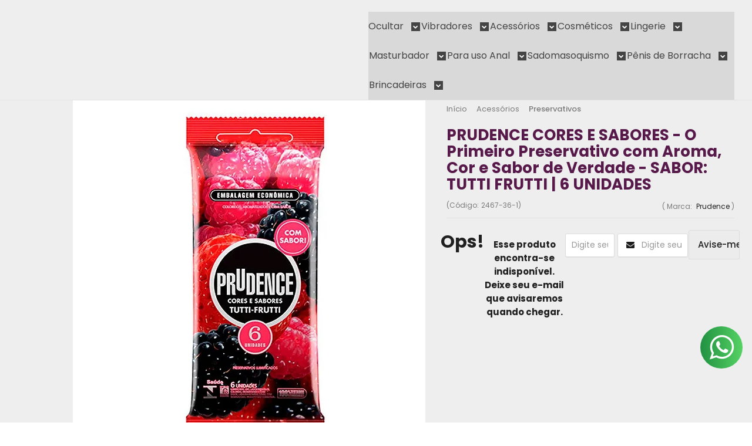

--- FILE ---
content_type: text/html; charset=utf-8
request_url: https://www.lustoflove.com.br/produto/prudence-cores-e-sabores-o-primeiro-preservativo-com-aroma-cor-e-sabor-de-verdade-sabor-tutti-frutti-6-unidades.html
body_size: 30335
content:

<!DOCTYPE html>
<html lang="pt-br">
  <head>
    <meta charset="utf-8">
    <meta content='width=device-width, initial-scale=1.0, maximum-scale=2.0' name='viewport' />
    <title>PRUDENCE CORES E SABORES - O Primeiro Preservativo com Aroma, Cor e Sabor de Verdade - SABOR: TUTTI FRUTTI | 6 UNIDADES - Lust of Love - Sex Shop Online com Vibradores, Masturbadores e Produtos de Alta Qualidade</title>
    <meta http-equiv="X-UA-Compatible" content="IE=edge">
    <meta name="generator" content="Loja Integrada" />

    <link rel="dns-prefetch" href="https://cdn.awsli.com.br/">
    <link rel="preconnect" href="https://cdn.awsli.com.br/">
    <link rel="preconnect" href="https://fonts.googleapis.com">
    <link rel="preconnect" href="https://fonts.gstatic.com" crossorigin>

    
  
      <meta property="og:url" content="https://www.lustoflove.com.br/produto/prudence-cores-e-sabores-o-primeiro-preservativo-com-aroma-cor-e-sabor-de-verdade-sabor-tutti-frutti-6-unidades.html" />
      <meta property="og:type" content="website" />
      <meta property="og:site_name" content="Lust of Love - Sex Shop Online" />
      <meta property="og:locale" content="pt_BR" />
    
  <!-- Metadata para o facebook -->
  <meta property="og:type" content="website" />
  <meta property="og:title" content="PRUDENCE CORES E SABORES - O Primeiro Preservativo com Aroma, Cor e Sabor de Verdade - SABOR: TUTTI FRUTTI | 6 UNIDADES" />
  <meta property="og:image" content="https://cdn.awsli.com.br/800x800/2276/2276129/produto/142179852c070109151.jpg" />
  <meta name="twitter:card" content="product" />
  
  <meta name="twitter:domain" content="www.lustoflove.com.br" />
  <meta name="twitter:url" content="https://www.lustoflove.com.br/produto/prudence-cores-e-sabores-o-primeiro-preservativo-com-aroma-cor-e-sabor-de-verdade-sabor-tutti-frutti-6-unidades.html?utm_source=twitter&utm_medium=twitter&utm_campaign=twitter" />
  <meta name="twitter:title" content="PRUDENCE CORES E SABORES - O Primeiro Preservativo com Aroma, Cor e Sabor de Verdade - SABOR: TUTTI FRUTTI | 6 UNIDADES" />
  <meta name="twitter:description" content="REF: PRUDENCE TUTTI-FRUTTI 6 UNI Prudence Cores e Sabores é o único preservativo do Brasil com cor, aroma e sabor de tutti frutti. Uma delícia mais gostosa que a outra. Contém 3 Unidades. DIMENSÕES: Largura Nominal: 52 mm. INFORMAÇÕES E RECOMENDAÇÕES: Preservativo masculino, lubrificado, liso, lados paralelos, colorido, sabor e aroma. 100% testados eletronicamente pelo INMETRO. Edição limitada. Contém 3 Unidades. COMPOSIÇÃO: Látex de borracha natural e silicone (lubrificante). MODO DE USAR: Deixe um espaço vazio de aproximadamente 02 cm na ponta da camisinha. Como medida de segurança dê uma leve torcida na ponta, essa região vai servir de depósito para o esperma. Algumas camisinhas já têm uma ponta especial para esse fim; - Sem deixar o ar entrar, vá desenrolando a camisinha até que o pênis fique coberto (próximo aos pêlos). Se ela não estiver bem encaixada ou se ficar ar dentro, pode acabar rasgando. Caso isso ocorra faça a substituição imediatamente; - Se a camisinha romper durante a relação, retire-a do pênis e coloque uma nova. Tenha sempre várias camisinhas de reserva; - Depois de ejacular, retire o pênis enquanto ainda estiver ereto. Quando o pênis começa a amolecer, a camisinha fica frouxa, permitindo que o esperma escape ..." />
  <meta name="twitter:image" content="https://cdn.awsli.com.br/300x300/2276/2276129/produto/142179852c070109151.jpg" />
  <meta name="twitter:label1" content="Código" />
  <meta name="twitter:data1" content="2467-36-1" />
  <meta name="twitter:label2" content="Disponibilidade" />
  <meta name="twitter:data2" content="Indisponível" />


    
  
    <script>
      setTimeout(function() {
        if (typeof removePageLoading === 'function') {
          removePageLoading();
        };
      }, 7000);
    </script>
  



    

  

    <link rel="canonical" href="https://www.lustoflove.com.br/produto/prudence-cores-e-sabores-o-primeiro-preservativo-com-aroma-cor-e-sabor-de-verdade-sabor-tutti-frutti-6-unidades.html" />
  



  <meta name="description" content="REF: PRUDENCE TUTTI-FRUTTI 6 UNI Prudence Cores e Sabores é o único preservativo do Brasil com cor, aroma e sabor de tutti frutti. Uma delícia mais gostosa que a outra. Contém 3 Unidades. DIMENSÕES: Largura Nominal: 52 mm. INFORMAÇÕES E RECOMENDAÇÕES: Preservativo masculino, lubrificado, liso, lados paralelos, colorido, sabor e aroma. 100% testados eletronicamente pelo INMETRO. Edição limitada. Contém 3 Unidades. COMPOSIÇÃO: Látex de borracha natural e silicone (lubrificante). MODO DE USAR: Deixe um espaço vazio de aproximadamente 02 cm na ponta da camisinha. Como medida de segurança dê uma leve torcida na ponta, essa região vai servir de depósito para o esperma. Algumas camisinhas já têm uma ponta especial para esse fim; - Sem deixar o ar entrar, vá desenrolando a camisinha até que o pênis fique coberto (próximo aos pêlos). Se ela não estiver bem encaixada ou se ficar ar dentro, pode acabar rasgando. Caso isso ocorra faça a substituição imediatamente; - Se a camisinha romper durante a relação, retire-a do pênis e coloque uma nova. Tenha sempre várias camisinhas de reserva; - Depois de ejacular, retire o pênis enquanto ainda estiver ereto. Quando o pênis começa a amolecer, a camisinha fica frouxa, permitindo que o esperma escape ..." />
  <meta property="og:description" content="REF: PRUDENCE TUTTI-FRUTTI 6 UNI Prudence Cores e Sabores é o único preservativo do Brasil com cor, aroma e sabor de tutti frutti. Uma delícia mais gostosa que a outra. Contém 3 Unidades. DIMENSÕES: Largura Nominal: 52 mm. INFORMAÇÕES E RECOMENDAÇÕES: Preservativo masculino, lubrificado, liso, lados paralelos, colorido, sabor e aroma. 100% testados eletronicamente pelo INMETRO. Edição limitada. Contém 3 Unidades. COMPOSIÇÃO: Látex de borracha natural e silicone (lubrificante). MODO DE USAR: Deixe um espaço vazio de aproximadamente 02 cm na ponta da camisinha. Como medida de segurança dê uma leve torcida na ponta, essa região vai servir de depósito para o esperma. Algumas camisinhas já têm uma ponta especial para esse fim; - Sem deixar o ar entrar, vá desenrolando a camisinha até que o pênis fique coberto (próximo aos pêlos). Se ela não estiver bem encaixada ou se ficar ar dentro, pode acabar rasgando. Caso isso ocorra faça a substituição imediatamente; - Se a camisinha romper durante a relação, retire-a do pênis e coloque uma nova. Tenha sempre várias camisinhas de reserva; - Depois de ejacular, retire o pênis enquanto ainda estiver ereto. Quando o pênis começa a amolecer, a camisinha fica frouxa, permitindo que o esperma escape ..." />







  <meta name="robots" content="index, follow" />



    
      
        <link rel="icon" type="image/x-icon" href="https://cdn.awsli.com.br/2276/2276129/favicon/b0a23423aa.ico" />
      
      <link rel="icon" href="https://cdn.awsli.com.br/2276/2276129/favicon/b0a23423aa.ico" sizes="192x192">
    
    
      <meta name="theme-color" content="#E54E88">
    

    
      <link rel="stylesheet" href="https://cdn.awsli.com.br/production/static/loja/estrutura/v1/css/all.min.css?v=996ad29" type="text/css">
    
    <!--[if lte IE 8]><link rel="stylesheet" href="https://cdn.awsli.com.br/production/static/loja/estrutura/v1/css/ie-fix.min.css" type="text/css"><![endif]-->
    <!--[if lte IE 9]><style type="text/css">.lateral-fulbanner { position: relative; }</style><![endif]-->

    
      <link rel="stylesheet" href="https://cdn.awsli.com.br/production/static/loja/estrutura/v1/css/tema-escuro.min.css?v=996ad29" type="text/css">
    

    
    <link href="https://fonts.googleapis.com/css2?family=Open%20Sans:ital,wght@0,300;0,400;0,600;0,700;0,800;1,300;1,400;1,600;1,700&display=swap" rel="stylesheet">
    
    
      <link href="https://fonts.googleapis.com/css2?family=Open%20Sans:wght@300;400;600;700&display=swap" rel="stylesheet">
    

    
      <link rel="stylesheet" href="https://cdn.awsli.com.br/production/static/loja/estrutura/v1/css/bootstrap-responsive.css?v=996ad29" type="text/css">
      <link rel="stylesheet" href="https://cdn.awsli.com.br/production/static/loja/estrutura/v1/css/style-responsive.css?v=996ad29">
    

    <link rel="stylesheet" href="/tema.css?v=20251219-194927">

    

    <script type="text/javascript">
      var LOJA_ID = 2276129;
      var MEDIA_URL = "https://cdn.awsli.com.br/";
      var API_URL_PUBLIC = 'https://api.awsli.com.br/';
      
        var CARRINHO_PRODS = [];
      
      var ENVIO_ESCOLHIDO = 0;
      var ENVIO_ESCOLHIDO_CODE = 0;
      var CONTRATO_INTERNACIONAL = false;
      var CONTRATO_BRAZIL = !CONTRATO_INTERNACIONAL;
      var IS_STORE_ASYNC = true;
      var IS_CLIENTE_ANONIMO = false;
    </script>

    

    <!-- Editor Visual -->
    

    <script>
      

      const isPreview = JSON.parse(sessionStorage.getItem('preview', true));
      if (isPreview) {
        const url = location.href
        location.search === '' && url + (location.search = '?preview=None')
      }
    </script>

    
      <script src="https://cdn.awsli.com.br/production/static/loja/estrutura/v1/js/all.min.js?v=996ad29"></script>
    
    <!-- HTML5 shim and Respond.js IE8 support of HTML5 elements and media queries -->
    <!--[if lt IE 9]>
      <script src="https://oss.maxcdn.com/html5shiv/3.7.2/html5shiv.min.js"></script>
      <script src="https://oss.maxcdn.com/respond/1.4.2/respond.min.js"></script>
    <![endif]-->

    <link rel="stylesheet" href="https://cdn.awsli.com.br/production/static/loja/estrutura/v1/css/slick.min.css" type="text/css">
    <script src="https://cdn.awsli.com.br/production/static/loja/estrutura/v1/js/slick.min.js?v=996ad29"></script>
    <link rel="stylesheet" href="https://cdn.awsli.com.br/production/static/css/jquery.fancybox.min.css" type="text/css" />
    <script src="https://cdn.awsli.com.br/production/static/js/jquery/jquery.fancybox.pack.min.js"></script>

    
    

  
  <link rel="stylesheet" href="https://cdn.awsli.com.br/production/static/loja/estrutura/v1/css/imagezoom.min.css" type="text/css">
  <script src="https://cdn.awsli.com.br/production/static/loja/estrutura/v1/js/jquery.imagezoom.min.js"></script>

  <script type="text/javascript">
    var PRODUTO_ID = '142179852';
    var URL_PRODUTO_FRETE_CALCULAR = 'https://www.lustoflove.com.br/carrinho/frete';
    var variacoes = undefined;
    var grades = undefined;
    var imagem_grande = "https://cdn.awsli.com.br/2500x2500/2276/2276129/produto/142179852c070109151.jpg";
    var produto_grades_imagens = {};
    var produto_preco_sob_consulta = false;
    var produto_preco = 13.90;
  </script>
  <script type="text/javascript" src="https://cdn.awsli.com.br/production/static/loja/estrutura/v1/js/produto.min.js?v=996ad29"></script>
  <script type="text/javascript" src="https://cdn.awsli.com.br/production/static/loja/estrutura/v1/js/eventos-pixel-produto.min.js?v=996ad29"></script>


    
      
        
      
        <script>
  (function(i,s,o,g,r,a,m){i['GoogleAnalyticsObject']=r;i[r]=i[r]||function(){
  (i[r].q=i[r].q||[]).push(arguments)},i[r].l=1*new Date();a=s.createElement(o),
  m=s.getElementsByTagName(o)[0];a.async=1;a.src=g;m.parentNode.insertBefore(a,m)
  })(window,document,'script','//www.google-analytics.com/analytics.js','ga');

  ga('create', 'UA-121835175-1', document.domain.replace(/^(www|store|loja)\./,''));
  ga('require', 'displayfeatures');
  
  
    ga('set', 'ecomm_prodid', '2467-36-1');
    ga('set', 'ecomm_pagetype', 'product');
    
      ga('set', 'ecomm_totalvalue', '13.9');
    
  
  
  
  ga('send', 'pageview');
</script>

      
        
      
        <!-- Global site tag (gtag.js) - Google Analytics -->
<script async src="https://www.googletagmanager.com/gtag/js?l=LIgtagDataLayer&id=G-E18Y903H7C"></script>
<script>
  window.LIgtagDataLayer = window.LIgtagDataLayer || [];
  function LIgtag(){LIgtagDataLayer.push(arguments);}
  LIgtag('js', new Date());

  LIgtag('set', {
    'currency': 'BRL',
    'country': 'BR'
  });
  LIgtag('config', 'G-E18Y903H7C');
  

  if(window.performance) {
    var timeSincePageLoad = Math.round(performance.now());
    LIgtag('event', 'timing_complete', {
      'name': 'load',
      'time': timeSincePageLoad
    });
  }

  $(document).on('li_view_home', function(_, eventID) {
    LIgtag('event', 'view_home');
  });

  $(document).on('li_select_product', function(_, eventID, data) {
    LIgtag('event', 'select_item', data);
  });

  $(document).on('li_start_contact', function(_, eventID, value) {
    LIgtag('event', 'start_contact', {
      value
    });
  });

  $(document).on('li_view_catalog', function(_, eventID) {
    LIgtag('event', 'view_catalog');
  });

  $(document).on('li_search', function(_, eventID, search_term) {
    LIgtag('event', 'search', {
      search_term
    });
  });

  $(document).on('li_filter_products', function(_, eventID, data) {
    LIgtag('event', 'filter_products', data);
  });

  $(document).on('li_sort_products', function(_, eventID, value) {
    LIgtag('event', 'sort_products', {
      value
    });
  });

  $(document).on('li_view_product', function(_, eventID, item) {
    LIgtag('event', 'view_item', {
      items: [item]
    });
  });

  $(document).on('li_select_variation', function(_, eventID, data) {
    LIgtag('event', 'select_variation', data);
  });

  $(document).on('li_calculate_shipping', function(_, eventID, data) {
    LIgtag('event', 'calculate_shipping', {
      zipcode: data.zipcode
    });
  });

  $(document).on('li_view_cart', function(_, eventID, data) {
    LIgtag('event', 'view_cart', data);
  });

  $(document).on('li_add_to_cart', function(_, eventID, data) {
    LIgtag('event', 'add_to_cart', {
      items: data.items
    });
  });

  $(document).on('li_apply_coupon', function(_, eventID, value) {
    LIgtag('event', 'apply_coupon', {
      value
    });
  });

  $(document).on('li_change_quantity', function(_, eventID, item) {
    LIgtag('event', 'change_quantity', {
      items: [item]
    });
  });

  $(document).on('li_remove_from_cart', function(_, eventID, item) {
    LIgtag('event', 'remove_from_cart', {
      items: [item]
    });
  });

  $(document).on('li_return_home', function(_, eventID) {
    LIgtag('event', 'return_home');
  });

  $(document).on('li_view_checkout', function(_, eventID, data) {
    LIgtag('event', 'begin_checkout', data);
  });

  $(document).on('li_login', function(_, eventID) {
    LIgtag('event', 'login');
  });

  $(document).on('li_change_address', function(_, eventID, value) {
    LIgtag('event', 'change_address', {
      value
    });
  });

  $(document).on('li_change_shipping', function(_, eventID, data) {
    LIgtag('event', 'add_shipping_info', data);
  });

  $(document).on('li_change_payment', function(_, eventID, data) {
    LIgtag('event', 'add_payment_info', data);
  });

  $(document).on('li_start_purchase', function(_, eventID) {
    LIgtag('event', 'start_purchase');
  });

  $(document).on('li_checkout_error', function(_, eventID, value) {
    LIgtag('event', 'checkout_error', {
      value
    });
  });

  $(document).on('li_purchase', function(_, eventID, data) {
    LIgtag('event', 'purchase', data);

    
  });
</script>
      
        
      
    

    
<script>
  var url = '/_events/api/setEvent';

  var sendMetrics = function(event, user = {}) {
    var unique_identifier = uuidv4();

    try {
      var data = {
        request: {
          id: unique_identifier,
          environment: 'production'
        },
        store: {
          id: 2276129,
          name: 'Lust of Love - Sex Shop Online',
          test_account: false,
          has_meta_app: window.has_meta_app ?? false,
          li_search: true
        },
        device: {
          is_mobile: /Mobi/.test(window.navigator.userAgent),
          user_agent: window.navigator.userAgent,
          ip: '###device_ip###'
        },
        page: {
          host: window.location.hostname,
          path: window.location.pathname,
          search: window.location.search,
          type: 'product',
          title: document.title,
          referrer: document.referrer
        },
        timestamp: '###server_timestamp###',
        user_timestamp: new Date().toISOString(),
        event,
        origin: 'store'
      };

      if (window.performance) {
        var [timing] = window.performance.getEntriesByType('navigation');

        data['time'] = {
          server_response: Math.round(timing.responseStart - timing.requestStart)
        };
      }

      var _user = {},
          user_email_cookie = $.cookie('user_email'),
          user_data_cookie = $.cookie('LI-UserData');

      if (user_email_cookie) {
        var user_email = decodeURIComponent(user_email_cookie);

        _user['email'] = user_email;
      }

      if (user_data_cookie) {
        var user_data = JSON.parse(user_data_cookie);

        _user['logged'] = user_data.logged;
        _user['id'] = user_data.id ?? undefined;
      }

      $.each(user, function(key, value) {
        _user[key] = value;
      });

      if (!$.isEmptyObject(_user)) {
        data['user'] = _user;
      }

      try {
        var session_identifier = $.cookie('li_session_identifier');

        if (!session_identifier) {
          session_identifier = uuidv4();
        };

        var expiration_date = new Date();

        expiration_date.setTime(expiration_date.getTime() + (30 * 60 * 1000)); // 30 minutos

        $.cookie('li_session_identifier', session_identifier, {
          expires: expiration_date,
          path: '/'
        });

        data['session'] = {
          id: session_identifier
        };
      } catch (err) { }

      try {
        var user_session_identifier = $.cookie('li_user_session_identifier');

        if (!user_session_identifier) {
          user_session_identifier = uuidv4();

          $.cookie('li_user_session_identifier', user_session_identifier, {
            path: '/'
          });
        };

        data['user_session'] = {
          id: user_session_identifier
        };
      } catch (err) { }

      var _cookies = {},
          fbc = $.cookie('_fbc'),
          fbp = $.cookie('_fbp');

      if (fbc) {
        _cookies['fbc'] = fbc;
      }

      if (fbp) {
        _cookies['fbp'] = fbp;
      }

      if (!$.isEmptyObject(_cookies)) {
        data['session']['cookies'] = _cookies;
      }

      try {
        var ab_test_cookie = $.cookie('li_ab_test_running');

        if (ab_test_cookie) {
          var ab_test = JSON.parse(atob(ab_test_cookie));

          if (ab_test.length) {
            data['store']['ab_test'] = ab_test;
          }
        }
      } catch (err) { }

      var _utm = {};

      $.each(sessionStorage, function(key, value) {
        if (key.startsWith('utm_')) {
          var name = key.split('_')[1];

          _utm[name] = value;
        }
      });

      if (!$.isEmptyObject(_utm)) {
        data['session']['utm'] = _utm;
      }

      var controller = new AbortController();

      setTimeout(function() {
        controller.abort();
      }, 5000);

      fetch(url, {
        keepalive: true,
        method: 'POST',
        headers: {
          'Content-Type': 'application/json'
        },
        body: JSON.stringify({ data }),
        signal: controller.signal
      });
    } catch (err) { }

    return unique_identifier;
  }
</script>

    
<script>
  (function() {
    var initABTestHandler = function() {
      try {
        if ($.cookie('li_ab_test_running')) {
          return
        };
        var running_tests = [];

        
        
        
        

        var running_tests_to_cookie = JSON.stringify(running_tests);
        running_tests_to_cookie = btoa(running_tests_to_cookie);
        $.cookie('li_ab_test_running', running_tests_to_cookie, {
          path: '/'
        });

        
        if (running_tests.length > 0) {
          setTimeout(function() {
            $.ajax({
              url: "/conta/status"
            });
          }, 500);
        };

      } catch (err) { }
    }
    setTimeout(initABTestHandler, 500);
  }());
</script>

    
<script>
  $(function() {
    // Clicar em um produto
    $('.listagem-item').click(function() {
      var row, column;

      var $list = $(this).closest('[data-produtos-linha]'),
          index = $(this).closest('li').index();

      if($list.find('.listagem-linha').length === 1) {
        var productsPerRow = $list.data('produtos-linha');

        row = Math.floor(index / productsPerRow) + 1;
        column = (index % productsPerRow) + 1;
      } else {
        row = $(this).closest('.listagem-linha').index() + 1;
        column = index + 1;
      }

      var body = {
        item_id: $(this).attr('data-id'),
        item_sku: $(this).find('.produto-sku').text(),
        item_name: $(this).find('.nome-produto').text().trim(),
        item_row: row,
        item_column: column
      };

      var eventID = sendMetrics({
        type: 'event',
        name: 'select_product',
        data: body
      });

      $(document).trigger('li_select_product', [eventID, body]);
    });

    // Clicar no "Fale Conosco"
    $('#modalContato').on('show', function() {
      var value = 'Fale Conosco';

      var eventID = sendMetrics({
        type: 'event',
        name: 'start_contact',
        data: { text: value }
      });

      $(document).trigger('li_start_contact', [eventID, value]);
    });

    // Clicar no WhatsApp
    $('.li-whatsapp a').click(function() {
      var value = 'WhatsApp';

      var eventID = sendMetrics({
        type: 'event',
        name: 'start_contact',
        data: { text: value }
      });

      $(document).trigger('li_start_contact', [eventID, value]);
    });

    
      // Visualizar o produto
      var body = {
        item_id: '142179852',
        item_sku: '2467-36-1',
        item_name: 'PRUDENCE CORES E SABORES - O Primeiro Preservativo com Aroma, Cor e Sabor de Verdade - SABOR: TUTTI FRUTTI | 6 UNIDADES',
        item_category: 'Preservativos',
        item_type: 'product',
        
          full_price: 13.90,
          promotional_price: null,
          price: 13.90,
        
        quantity: 1
      };

      var params = new URLSearchParams(window.location.search),
          recommendation_shelf = null,
          recommendation = {};

      if (
        params.has('recomendacao_id') &&
        params.has('email_ref') &&
        params.has('produtos_recomendados')
      ) {
        recommendation['email'] = {
          id: params.get('recomendacao_id'),
          email_id: params.get('email_ref'),
          products: $.map(params.get('produtos_recomendados').split(','), function(value) {
            return parseInt(value)
          })
        };
      }

      if (recommendation_shelf) {
        recommendation['shelf'] = recommendation_shelf;
      }

      if (!$.isEmptyObject(recommendation)) {
        body['recommendation'] = recommendation;
      }

      var eventID = sendMetrics({
        type: 'pageview',
        name: 'view_product',
        data: body
      });

      $(document).trigger('li_view_product', [eventID, body]);

      // Calcular frete
      $('#formCalcularCep').submit(function() {
        $(document).ajaxSuccess(function(event, xhr, settings) {
          try {
            var url = new URL(settings.url);

            if(url.pathname !== '/carrinho/frete') return;

            var data = xhr.responseJSON;

            if(data.error) return;

            var params = url.searchParams;

            var body = {
              zipcode: params.get('cep'),
              deliveries: $.map(data, function(delivery) {
                if(delivery.msgErro) return;

                return {
                  id: delivery.id,
                  name: delivery.name,
                  price: delivery.price,
                  delivery_time: delivery.deliveryTime
                };
              })
            };

            var eventID = sendMetrics({
              type: 'event',
              name: 'calculate_shipping',
              data: body
            });

            $(document).trigger('li_calculate_shipping', [eventID, body]);

            $(document).off('ajaxSuccess');
          } catch(error) {}
        });
      });

      // Visualizar compre junto
      $(document).on('buy_together_ready', function() {
        var $buyTogether = $('.compre-junto');

        var observer = new IntersectionObserver(function(entries) {
          entries.forEach(function(entry) {
            if(entry.isIntersecting) {
              var body = {
                title: $buyTogether.find('.compre-junto__titulo').text(),
                id: $buyTogether.data('id'),
                items: $buyTogether.find('.compre-junto__produto').map(function() {
                  var $product = $(this);

                  return {
                    item_id: $product.attr('data-id'),
                    item_sku: $product.attr('data-code'),
                    item_name: $product.find('.compre-junto__nome').text(),
                    full_price: $product.find('.compre-junto__preco--regular').data('price') || null,
                    promotional_price: $product.find('.compre-junto__preco--promocional').data('price') || null
                  };
                }).get()
              };

              var eventID = sendMetrics({
                type: 'event',
                name: 'view_buy_together',
                data: body
              });

              $(document).trigger('li_view_buy_together', [eventID, body]);

              observer.disconnect();
            }
          });
        }, { threshold: 1.0 });

        observer.observe($buyTogether.get(0));

        $('.compre-junto__atributo--grade').click(function(event) {
          if(!event.originalEvent) return;

          var body = {
            grid_name: $(this).closest('.compre-junto__atributos').data('grid'),
            variation_name: $(this).data('variation')
          };

          var eventID = sendMetrics({
            type: 'event',
            name: 'select_buy_together_variation',
            data: body
          });

          $(document).trigger('li_select_buy_together_variation', [eventID, body]);
        });

        $('.compre-junto__atributo--lista').change(function(event) {
          if(!event.originalEvent) return;

          var $selectedOption = $(this).find('option:selected');

          if(!$selectedOption.is('[value]')) return;

          var body = {
            grid_name: $(this).closest('.compre-junto__atributos').data('grid'),
            variation_name: $selectedOption.text()
          };

          var eventID = sendMetrics({
            type: 'event',
            name: 'select_buy_together_variation',
            data: body
          });

          $(document).trigger('li_select_buy_together_variation', [eventID, body]);
        });
      });

      // Selecionar uma variação
      $('.atributo-item').click(function(event) {
        if(!event.originalEvent) return;

        var body = {
          grid_name: $(this).data('grade-nome'),
          variation_name: $(this).data('variacao-nome')
        };

        var eventID = sendMetrics({
          type: 'event',
          name: 'select_variation',
          data: body
        });

        $(document).trigger('li_select_variation', [eventID, body]);
      });
    
  });
</script>


    
	<!-- Nova Tag (Merchant Center) -->
  
    <script type="text/javascript" charset="utf-8">
      <!-- Google tag (gtag.js) -->
<script async src="https://www.googletagmanager.com/gtag/js?id=GT-MRM7H283"></script>
<script>
  window.dataLayer = window.dataLayer || [];
  function gtag(){dataLayer.push(arguments);}
  gtag('js', new Date());

  gtag('config', 'GT-MRM7H283');
</script>
    </script>
  

	<!-- Tag - Google ADS [NOVA/Março25] -->
  
      <!-- Google tag (gtag.js) -->
<script async src="https://www.googletagmanager.com/gtag/js?id=AW-862444915">
</script>
<script>
  window.dataLayer = window.dataLayer || [];
  function gtag(){dataLayer.push(arguments);}
  gtag('js', new Date());

  gtag('config', 'AW-862444915');
</script>
  

	<!-- lojaintegrada-google-shopping -->
  
      <meta name="google-site-verification" content="7C3NMu0X3mLOLb5hxuwzBtCVVWzsA0sBk1lYIaZEaUY" />
  

	<!-- MS Clarity -->
  
    <script type="text/javascript" charset="utf-8">
      <script type="text/javascript">
    (function(c,l,a,r,i,t,y){
        c[a]=c[a]||function(){(c[a].q=c[a].q||[]).push(arguments)};
        t=l.createElement(r);t.async=1;t.src="https://www.clarity.ms/tag/"+i;
        y=l.getElementsByTagName(r)[0];y.parentNode.insertBefore(t,y);
    })(window, document, "clarity", "script", "s0l0wep791");
</script>
    </script>
  

	<!-- Via API -->
  
      <script type='text/javascript' src='https://empreender.nyc3.cdn.digitaloceanspaces.com/static/LILY/script-allproduct-stars-loja_integrada.js' defer></script>
  

	<!-- Via API -->
  
      <script type='text/javascript' src='https://empreender.nyc3.cdn.digitaloceanspaces.com/static/LILY/script-iframe-loja_integrada.js' defer></script>
  

	<!-- Via API -->
  
      <script type='text/javascript' src='https://empreender.nyc3.cdn.digitaloceanspaces.com/static/LILY/script-iframe-loja_integrada.js' defer></script>
  

	<!-- Via API -->
  
      <script type='text/javascript' src='https://empreender.nyc3.cdn.digitaloceanspaces.com/static/LILY/script-allproduct-stars-loja_integrada.js' defer></script>
  


    
      
        <link href="//cdn.awsli.com.br/temasv2/4392/__theme_custom.css?v=1753453424" rel="stylesheet" type="text/css">
<script src="//cdn.awsli.com.br/temasv2/4392/__theme_custom.js?v=1753453424"></script>
      
    

    
      <link rel="stylesheet" href="/avancado.css?v=20251219-194927" type="text/css" />
    

    

    
  <link rel="manifest" href="/manifest.json" />




  </head>
  <body class="pagina-produto produto-142179852 tema-transparente  ">
    <div id="fb-root"></div>
    
  
    <div id="full-page-loading">
      <div class="conteiner" style="height: 100%;">
        <div class="loading-placeholder-content">
          <div class="loading-placeholder-effect loading-placeholder-header"></div>
          <div class="loading-placeholder-effect loading-placeholder-body"></div>
        </div>
      </div>
      <script>
        var is_full_page_loading = true;
        function removePageLoading() {
          if (is_full_page_loading) {
            try {
              $('#full-page-loading').remove();
            } catch(e) {}
            try {
              var div_loading = document.getElementById('full-page-loading');
              if (div_loading) {
                div_loading.remove();
              };
            } catch(e) {}
            is_full_page_loading = false;
          };
        };
        $(function() {
          setTimeout(function() {
            removePageLoading();
          }, 1);
        });
      </script>
      <style>
        #full-page-loading { position: fixed; z-index: 9999999; margin: auto; top: 0; left: 0; bottom: 0; right: 0; }
        #full-page-loading:before { content: ''; display: block; position: fixed; top: 0; left: 0; width: 100%; height: 100%; background: rgba(255, 255, 255, .98); background: radial-gradient(rgba(255, 255, 255, .99), rgba(255, 255, 255, .98)); }
        .loading-placeholder-content { height: 100%; display: flex; flex-direction: column; position: relative; z-index: 1; }
        .loading-placeholder-effect { background-color: #F9F9F9; border-radius: 5px; width: 100%; animation: pulse-loading 1.5s cubic-bezier(0.4, 0, 0.6, 1) infinite; }
        .loading-placeholder-content .loading-placeholder-body { flex-grow: 1; margin-bottom: 30px; }
        .loading-placeholder-content .loading-placeholder-header { height: 20%; min-height: 100px; max-height: 200px; margin: 30px 0; }
        @keyframes pulse-loading{50%{opacity:.3}}
      </style>
    </div>
  



    
      
        




<div class="barra-inicial fundo-secundario">
  <div class="conteiner">
    <div class="row-fluid">
      <div class="lista-redes span3 hidden-phone">
        
          <ul>
            
              <li>
                <a href="https://facebook.com/lustoflovesex" target="_blank" aria-label="Siga nos no Facebook"><i class="icon-facebook"></i></a>
              </li>
            
            
            
            
              <li>
                <a href="https://youtube.com.br/@lustoflovesexshop" target="_blank" aria-label="Siga nos no Youtube"><i class="icon-youtube"></i></a>
              </li>
            
            
              <li>
                <a href="https://instagram.com/lustoflove.oficial" target="_blank" aria-label="Siga nos no Instagram"><i class="icon-instagram"></i></a>
              </li>
            
            
            
              <li>
                <a href="https://blog.lustoflove.com.br/" target="_blank" rel="noopener" aria-label="Acesse nosso Blog"><i class="icon-bold"></i></a>
              </li>
            
          </ul>
        
      </div>
      <div class="canais-contato span9">
        <ul>
          <li class="hidden-phone">
            <a href="#modalContato" data-toggle="modal" data-target="#modalContato">
              <i class="icon-comment"></i>
              Fale Conosco
            </a>
          </li>
          
            <li>
              <span>
                <i class="icon-phone"></i>Telefone: (11) 94768-1708
              </span>
            </li>
          
          
            <li class="tel-whatsapp">
              <span>
                <i class="fa fa-whatsapp"></i>Whatsapp: (11) 94768-1708
              </span>
            </li>
          
          
        </ul>
      </div>
    </div>
  </div>
</div>

      
    

    <div class="conteiner-principal">
      
        
          
<div id="cabecalho">

  <div class="atalhos-mobile visible-phone fundo-secundario borda-principal">
    <ul>

      <li><a href="https://www.lustoflove.com.br/" class="icon-home"> </a></li>
      
      <li class="fundo-principal"><a href="https://www.lustoflove.com.br/carrinho/index" class="icon-shopping-cart"> </a></li>
      
      
        <li class="menu-user-logged" style="display: none;"><a href="https://www.lustoflove.com.br/conta/logout" class="icon-signout menu-user-logout"> </a></li>
      
      
      <li><a href="https://www.lustoflove.com.br/conta/index" class="icon-user"> </a></li>
      
      <li class="vazia"><span>&nbsp;</span></li>

    </ul>
  </div>

  <div class="conteiner">
    <div class="row-fluid">
      <div class="span3">
        <h2 class="logo cor-secundaria">
          <a href="https://www.lustoflove.com.br/" title="Lust of Love - Sex Shop Online">
            
            <img src="https://cdn.awsli.com.br/400x300/2276/2276129/logo/logo-lustoflove-ljqay8v9xz.png" alt="Lust of Love - Sex Shop Online" />
            
          </a>
        </h2>


      </div>

      <div class="conteudo-topo span9">
        <div class="superior row-fluid hidden-phone">
          <div class="span8">
            
              
                <div class="btn-group menu-user-logged" style="display: none;">
                  <a href="https://www.lustoflove.com.br/conta/index" class="botao secundario pequeno dropdown-toggle" data-toggle="dropdown">
                    Olá, <span class="menu-user-name"></span>
                    <span class="icon-chevron-down"></span>
                  </a>
                  <ul class="dropdown-menu">
                    <li>
                      <a href="https://www.lustoflove.com.br/conta/index" title="Minha conta">Minha conta</a>
                    </li>
                    
                      <li>
                        <a href="https://www.lustoflove.com.br/conta/pedido/listar" title="Minha conta">Meus pedidos</a>
                      </li>
                    
                    <li>
                      <a href="https://www.lustoflove.com.br/conta/favorito/listar" title="Meus favoritos">Meus favoritos</a>
                    </li>
                    <li>
                      <a href="https://www.lustoflove.com.br/conta/logout" title="Sair" class="menu-user-logout">Sair</a>
                    </li>
                  </ul>
                </div>
              
              
                <a href="https://www.lustoflove.com.br/conta/login" class="bem-vindo cor-secundaria menu-user-welcome">
                  Bem-vindo, <span class="cor-principal">identifique-se</span> para fazer pedidos
                </a>
              
            
          </div>
          <div class="span4">
            <ul class="acoes-conta borda-alpha">
              
                <li>
                  <i class="icon-list fundo-principal"></i>
                  <a href="https://www.lustoflove.com.br/conta/pedido/listar" class="cor-secundaria">Meus Pedidos</a>
                </li>
              
              
                <li>
                  <i class="icon-user fundo-principal"></i>
                  <a href="https://www.lustoflove.com.br/conta/index" class="cor-secundaria">Minha Conta</a>
                </li>
              
            </ul>
          </div>
        </div>

        <div class="inferior row-fluid ">
          <div class="span8 busca-mobile">
            <a href="javascript:;" class="atalho-menu visible-phone icon-th botao principal"> </a>

            <div class="busca borda-alpha">
              <form id="form-buscar" action="/buscar" method="get">
                <input id="auto-complete" type="text" name="q" placeholder="Digite o que você procura" value="" autocomplete="off" maxlength="255" />
                <button class="botao botao-busca icon-search fundo-secundario" aria-label="Buscar"></button>
              </form>
            </div>

          </div>

          
            <div class="span4 hidden-phone">
              

  <div class="carrinho vazio">
    
      <a href="https://www.lustoflove.com.br/carrinho/index">
        <i class="icon-shopping-cart fundo-principal"></i>
        <strong class="qtd-carrinho titulo cor-secundaria" style="display: none;">0</strong>
        <span style="display: none;">
          
            <b class="titulo cor-secundaria"><span>Meu Carrinho</span></b>
          
          <span class="cor-secundaria">Produtos adicionados</span>
        </span>
        
          <span class="titulo cor-secundaria vazio-text">Carrinho vazio</span>
        
      </a>
    
    <div class="carrinho-interno-ajax"></div>
  </div>
  
<div class="minicart-placeholder" style="display: none;">
  <div class="carrinho-interno borda-principal">
    <ul>
      <li class="minicart-item-modelo">
        
          <div class="preco-produto com-promocao destaque-preco ">
            <div>
              <s class="preco-venda">
                R$ --PRODUTO_PRECO_DE--
              </s>
              <strong class="preco-promocional cor-principal">
                R$ --PRODUTO_PRECO_POR--
              </strong>
            </div>
          </div>
        
        <a data-href="--PRODUTO_URL--" class="imagem-produto">
          <img data-src="https://cdn.awsli.com.br/64x64/--PRODUTO_IMAGEM--" alt="--PRODUTO_NOME--" />
        </a>
        <a data-href="--PRODUTO_URL--" class="nome-produto cor-secundaria">
          --PRODUTO_NOME--
        </a>
        <div class="produto-sku hide">--PRODUTO_SKU--</div>
      </li>
    </ul>
    <div class="carrinho-rodape">
      <span class="carrinho-info">
        
          <i>--CARRINHO_QUANTIDADE-- produto no carrinho</i>
        
        
          
            <span class="carrino-total">
              Total: <strong class="titulo cor-principal">R$ --CARRINHO_TOTAL_ITENS--</strong>
            </span>
          
        
      </span>
      <a href="https://www.lustoflove.com.br/carrinho/index" class="botao principal">
        
          <i class="icon-shopping-cart"></i>Ir para o carrinho
        
      </a>
    </div>
  </div>
</div>



            </div>
          
        </div>

      </div>
    </div>
    


  
    
      
<div class="menu superior">
  <ul class="nivel-um">
    


    

  


    
      <li class="categoria-id-17024948 com-filho borda-principal">
        <a href="https://www.lustoflove.com.br/ocultar" title="Ocultar">
          <strong class="titulo cor-secundaria">Ocultar</strong>
          
            <i class="icon-chevron-down fundo-secundario"></i>
          
        </a>
        
          <ul class="nivel-dois borda-alpha">
            

  <li class="categoria-id-18567105 ">
    <a href="https://www.lustoflove.com.br/carrinho-produto" title="Carrinho produto">
      
      Carrinho produto
    </a>
    
  </li>

  <li class="categoria-id-17024950 ">
    <a href="https://www.lustoflove.com.br/ofertas" title="Queima de Estoque até 80% OFF 🔥🔥🔥">
      
      Queima de Estoque até 80% OFF 🔥🔥🔥
    </a>
    
  </li>


          </ul>
        
      </li>
    
      <li class="categoria-id-16978917 com-filho borda-principal">
        <a href="https://www.lustoflove.com.br/vibrador" title="Vibradores">
          <strong class="titulo cor-secundaria">Vibradores</strong>
          
            <i class="icon-chevron-down fundo-secundario"></i>
          
        </a>
        
          <ul class="nivel-dois borda-alpha">
            

  <li class="categoria-id-17817585 ">
    <a href="https://www.lustoflove.com.br/choques" title="Choques">
      
      Choques
    </a>
    
  </li>

  <li class="categoria-id-16997131 ">
    <a href="https://www.lustoflove.com.br/kits-vibratorios" title="Kits Vibratórios">
      
      Kits Vibratórios
    </a>
    
  </li>

  <li class="categoria-id-16996949 com-filho">
    <a href="https://www.lustoflove.com.br/vibrador-bullet" title="Vibrador Bullet">
      
        <i class="icon-chevron-right fundo-secundario"></i>
      
      Vibrador Bullet
    </a>
    
      <ul class="nivel-tres">
        
          

  <li class="categoria-id-16996955 ">
    <a href="https://www.lustoflove.com.br/bullet-com-fio" title="Bullet com Fio">
      
      Bullet com Fio
    </a>
    
  </li>

  <li class="categoria-id-16996959 ">
    <a href="https://www.lustoflove.com.br/bullet-sem-fio" title="Bullet sem Fio">
      
      Bullet sem Fio
    </a>
    
  </li>


        
      </ul>
    
  </li>

  <li class="categoria-id-16996966 ">
    <a href="https://www.lustoflove.com.br/vibrador-clitoriano" title="Vibrador Clitoriano">
      
      Vibrador Clitoriano
    </a>
    
  </li>

  <li class="categoria-id-16996970 ">
    <a href="https://www.lustoflove.com.br/vibrador-duplo" title="Vibrador Duplo">
      
      Vibrador Duplo
    </a>
    
  </li>

  <li class="categoria-id-16996988 ">
    <a href="https://www.lustoflove.com.br/vibradores-anais" title="Vibradores Anais">
      
      Vibradores Anais
    </a>
    
  </li>

  <li class="categoria-id-16997005 com-filho">
    <a href="https://www.lustoflove.com.br/vibradores-com-controle" title="Vibradores com Controle">
      
        <i class="icon-chevron-right fundo-secundario"></i>
      
      Vibradores com Controle
    </a>
    
      <ul class="nivel-tres">
        
          

  <li class="categoria-id-16997006 ">
    <a href="https://www.lustoflove.com.br/controle-com-fio" title="Controle com Fio">
      
      Controle com Fio
    </a>
    
  </li>

  <li class="categoria-id-16997008 ">
    <a href="https://www.lustoflove.com.br/controle-sem-fio" title="Controle Sem Fio">
      
      Controle Sem Fio
    </a>
    
  </li>


        
      </ul>
    
  </li>

  <li class="categoria-id-16997002 ">
    <a href="https://www.lustoflove.com.br/vibradores-de-luxo" title="Vibradores de Luxo">
      
      Vibradores de Luxo
    </a>
    
  </li>

  <li class="categoria-id-16997014 ">
    <a href="https://www.lustoflove.com.br/vibradores-de-mamilos" title="Vibradores de Mamilos">
      
      Vibradores de Mamilos
    </a>
    
  </li>

  <li class="categoria-id-16997017 ">
    <a href="https://www.lustoflove.com.br/vibradores-de-succao" title="Vibradores de Sucção">
      
      Vibradores de Sucção
    </a>
    
  </li>

  <li class="categoria-id-16997019 ">
    <a href="https://www.lustoflove.com.br/vibradores-femininos" title="Vibradores Femininos">
      
      Vibradores Femininos
    </a>
    
  </li>

  <li class="categoria-id-16997024 ">
    <a href="https://www.lustoflove.com.br/vibradores-masculinos" title="Vibradores Masculinos">
      
      Vibradores Masculinos
    </a>
    
  </li>

  <li class="categoria-id-16997026 ">
    <a href="https://www.lustoflove.com.br/vibradores-massageadores" title="Vibradores Massageadores">
      
      Vibradores Massageadores
    </a>
    
  </li>

  <li class="categoria-id-16997032 ">
    <a href="https://www.lustoflove.com.br/vibradores-para-calcinha" title="Vibradores para Calcinha">
      
      Vibradores para Calcinha
    </a>
    
  </li>

  <li class="categoria-id-16997038 ">
    <a href="https://www.lustoflove.com.br/vibradores-personal" title="Vibradores Personal">
      
      Vibradores Personal
    </a>
    
  </li>

  <li class="categoria-id-16997077 ">
    <a href="https://www.lustoflove.com.br/vibradores-rabbits" title="Vibradores Rabbits">
      
      Vibradores Rabbits
    </a>
    
  </li>

  <li class="categoria-id-16979427 ">
    <a href="https://www.lustoflove.com.br/recarregavel" title="Vibradores Recarregáveis">
      
      Vibradores Recarregáveis
    </a>
    
  </li>

  <li class="categoria-id-16997106 ">
    <a href="https://www.lustoflove.com.br/vibradores-rotativos" title="Vibradores Rotativos">
      
      Vibradores Rotativos
    </a>
    
  </li>

  <li class="categoria-id-16997109 ">
    <a href="https://www.lustoflove.com.br/vibradores-sem-fio-com-aplicativo" title="Vibradores sem fio com Aplicativo">
      
      Vibradores sem fio com Aplicativo
    </a>
    
  </li>

  <li class="categoria-id-16996995 ">
    <a href="https://www.lustoflove.com.br/vibrador-para-casal" title="Vibrador para Casal">
      
      Vibrador para Casal
    </a>
    
  </li>

  <li class="categoria-id-16978936 ">
    <a href="https://www.lustoflove.com.br/vibrador-ponto-g" title="Vibrador Ponto G">
      
      Vibrador Ponto G
    </a>
    
  </li>


          </ul>
        
      </li>
    
      <li class="categoria-id-17000713 com-filho borda-principal">
        <a href="https://www.lustoflove.com.br/acessorios-" title="Acessórios">
          <strong class="titulo cor-secundaria">Acessórios</strong>
          
            <i class="icon-chevron-down fundo-secundario"></i>
          
        </a>
        
          <ul class="nivel-dois borda-alpha">
            

  <li class="categoria-id-17015377 com-filho">
    <a href="https://www.lustoflove.com.br/aneis-penianos" title="Anéis Penianos">
      
        <i class="icon-chevron-right fundo-secundario"></i>
      
      Anéis Penianos
    </a>
    
      <ul class="nivel-tres">
        
          

  <li class="categoria-id-17015384 ">
    <a href="https://www.lustoflove.com.br/anel-companheiro" title="Anel Companheiro">
      
      Anel Companheiro
    </a>
    
  </li>

  <li class="categoria-id-17015392 ">
    <a href="https://www.lustoflove.com.br/anel-peniano-com-vibro" title="Anel com Vibro">
      
      Anel com Vibro
    </a>
    
  </li>

  <li class="categoria-id-17015394 ">
    <a href="https://www.lustoflove.com.br/anel-peniano-sem-vibro" title="Anel sem Vibro">
      
      Anel sem Vibro
    </a>
    
  </li>


        
      </ul>
    
  </li>

  <li class="categoria-id-17015395 ">
    <a href="https://www.lustoflove.com.br/aparelhos-femininos-de-succao" title="Aparelhos Femininos de Sucção">
      
      Aparelhos Femininos de Sucção
    </a>
    
  </li>

  <li class="categoria-id-17015397 ">
    <a href="https://www.lustoflove.com.br/bolinhas-tailandesas" title="Bolinhas Tailandesas">
      
      Bolinhas Tailandesas
    </a>
    
  </li>

  <li class="categoria-id-17015398 com-filho">
    <a href="https://www.lustoflove.com.br/capas" title="Capas Penianas">
      
        <i class="icon-chevron-right fundo-secundario"></i>
      
      Capas Penianas
    </a>
    
      <ul class="nivel-tres">
        
          

  <li class="categoria-id-17015523 ">
    <a href="https://www.lustoflove.com.br/capas-penianas-comestiveis" title="Capas Comestíveis">
      
      Capas Comestíveis
    </a>
    
  </li>

  <li class="categoria-id-17015419 ">
    <a href="https://www.lustoflove.com.br/capas-de-dedo" title="Capas de Dedo">
      
      Capas de Dedo
    </a>
    
  </li>

  <li class="categoria-id-17015442 ">
    <a href="https://www.lustoflove.com.br/capas-de-lingua" title="Capas de Língua">
      
      Capas de Língua
    </a>
    
  </li>

  <li class="categoria-id-17015479 ">
    <a href="https://www.lustoflove.com.br/capas-em-borracha-tpr-tpe-tr" title="Capas em Borracha">
      
      Capas em Borracha
    </a>
    
  </li>

  <li class="categoria-id-17015505 ">
    <a href="https://www.lustoflove.com.br/capas-em-cyberskin" title="Capas em CyberSkin">
      
      Capas em CyberSkin
    </a>
    
  </li>

  <li class="categoria-id-17015508 ">
    <a href="https://www.lustoflove.com.br/capas-em-pvc" title="Capas em PVC">
      
      Capas em PVC
    </a>
    
  </li>

  <li class="categoria-id-17015518 ">
    <a href="https://www.lustoflove.com.br/capas-em-silicone" title="Capas em Silicone">
      
      Capas em Silicone
    </a>
    
  </li>


        
      </ul>
    
  </li>

  <li class="categoria-id-17477373 ">
    <a href="https://www.lustoflove.com.br/cestas-sexshop" title="Cestas de Presentes">
      
      Cestas de Presentes
    </a>
    
  </li>

  <li class="categoria-id-17015528 com-filho">
    <a href="https://www.lustoflove.com.br/cintas-penianas" title="Cintas Penianas">
      
        <i class="icon-chevron-right fundo-secundario"></i>
      
      Cintas Penianas
    </a>
    
      <ul class="nivel-tres">
        
          

  <li class="categoria-id-17015534 ">
    <a href="https://www.lustoflove.com.br/capas-penianas-com-cintas" title="Capas Penianas com Cintas">
      
      Capas Penianas com Cintas
    </a>
    
  </li>

  <li class="categoria-id-17015538 ">
    <a href="https://www.lustoflove.com.br/cinta-com-plug-anal" title="Cinta com Plug Anal">
      
      Cinta com Plug Anal
    </a>
    
  </li>

  <li class="categoria-id-17015547 ">
    <a href="https://www.lustoflove.com.br/cintas-avulsas" title="Cintas Avulsas">
      
      Cintas Avulsas
    </a>
    
  </li>

  <li class="categoria-id-17015556 ">
    <a href="https://www.lustoflove.com.br/cintas-penianas-com-vibro" title="Cintas Penianas com Vibro">
      
      Cintas Penianas com Vibro
    </a>
    
  </li>

  <li class="categoria-id-17015561 ">
    <a href="https://www.lustoflove.com.br/cintas-penianas-sem-vibro" title="Cintas Penianas sem Vibro">
      
      Cintas Penianas sem Vibro
    </a>
    
  </li>

  <li class="categoria-id-17015565 ">
    <a href="https://www.lustoflove.com.br/cintas-strap-on" title="Cintas Strap On">
      
      Cintas Strap On
    </a>
    
  </li>


        
      </ul>
    
  </li>

  <li class="categoria-id-17015569 com-filho">
    <a href="https://www.lustoflove.com.br/desenvolvedores-penianos" title="Desenvolvedores Penianos">
      
        <i class="icon-chevron-right fundo-secundario"></i>
      
      Desenvolvedores Penianos
    </a>
    
      <ul class="nivel-tres">
        
          

  <li class="categoria-id-17015575 ">
    <a href="https://www.lustoflove.com.br/acessorios--" title="Acessórios">
      
      Acessórios
    </a>
    
  </li>

  <li class="categoria-id-17015583 ">
    <a href="https://www.lustoflove.com.br/bomba-peniana" title="Bomba Peniana">
      
      Bomba Peniana
    </a>
    
  </li>

  <li class="categoria-id-17015586 ">
    <a href="https://www.lustoflove.com.br/extensor-peniano" title="Extensor Peniano">
      
      Extensor Peniano
    </a>
    
  </li>


        
      </ul>
    
  </li>

  <li class="categoria-id-19814733 ">
    <a href="https://www.lustoflove.com.br/dicas-lust-of-love-sex-shop" title="Dicas Lust Of Love Sex Shop">
      
      Dicas Lust Of Love Sex Shop
    </a>
    
  </li>

  <li class="categoria-id-17015592 ">
    <a href="https://www.lustoflove.com.br/ducha-higienica-anal-" title="Ducha Higiênica Anal">
      
      Ducha Higiênica Anal
    </a>
    
  </li>

  <li class="categoria-id-17015596 ">
    <a href="https://www.lustoflove.com.br/higiene-feminina" title="Higiene Feminina">
      
      Higiene Feminina
    </a>
    
  </li>

  <li class="categoria-id-17015600 com-filho">
    <a href="https://www.lustoflove.com.br/inflaveis" title="Infláveis">
      
        <i class="icon-chevron-right fundo-secundario"></i>
      
      Infláveis
    </a>
    
      <ul class="nivel-tres">
        
          

  <li class="categoria-id-17015607 ">
    <a href="https://www.lustoflove.com.br/boneca-inflavel-sexual" title="Boneca Inflável Sexual">
      
      Boneca Inflável Sexual
    </a>
    
  </li>

  <li class="categoria-id-17015612 ">
    <a href="https://www.lustoflove.com.br/bonecos-inflaveis" title="Bonecos Infláveis">
      
      Bonecos Infláveis
    </a>
    
  </li>

  <li class="categoria-id-17015619 ">
    <a href="https://www.lustoflove.com.br/inflaveis-diversos" title="Infláveis Diversos">
      
      Infláveis Diversos
    </a>
    
  </li>


        
      </ul>
    
  </li>

  <li class="categoria-id-17015631 ">
    <a href="https://www.lustoflove.com.br/kits-eroticos" title="Kits Eróticos">
      
      Kits Eróticos
    </a>
    
  </li>

  <li class="categoria-id-17015644 ">
    <a href="https://www.lustoflove.com.br/pompoarismo" title="Pompoarismo">
      
      Pompoarismo
    </a>
    
  </li>

  <li class="categoria-id-17015648 ">
    <a href="https://www.lustoflove.com.br/preservativos-" title="Preservativos">
      
      Preservativos
    </a>
    
  </li>

  <li class="categoria-id-17015653 ">
    <a href="https://www.lustoflove.com.br/vale-presente" title="Vale Presente">
      
      Vale Presente
    </a>
    
  </li>


          </ul>
        
      </li>
    
      <li class="categoria-id-16978992 com-filho borda-principal">
        <a href="https://www.lustoflove.com.br/cosmeticos" title="Cosméticos">
          <strong class="titulo cor-secundaria">Cosméticos</strong>
          
            <i class="icon-chevron-down fundo-secundario"></i>
          
        </a>
        
          <ul class="nivel-dois borda-alpha">
            

  <li class="categoria-id-16999229 ">
    <a href="https://www.lustoflove.com.br/adstringente-feminino" title="Adstringente Feminino">
      
      Adstringente Feminino
    </a>
    
  </li>

  <li class="categoria-id-16999232 ">
    <a href="https://www.lustoflove.com.br/afrodisiacos-e-energeticos" title="Afrodisíacos e Energéticos">
      
      Afrodisíacos e Energéticos
    </a>
    
  </li>

  <li class="categoria-id-16999234 ">
    <a href="https://www.lustoflove.com.br/bolinha-explosiva" title="Bolinha Explosiva">
      
      Bolinha Explosiva
    </a>
    
  </li>

  <li class="categoria-id-16999235 ">
    <a href="https://www.lustoflove.com.br/comestiveis-e-beijaveis" title="Comestíveis e Beijáveis">
      
      Comestíveis e Beijáveis
    </a>
    
  </li>

  <li class="categoria-id-16999238 com-filho">
    <a href="https://www.lustoflove.com.br/corpo-e-banho" title="Corpo e Banho">
      
        <i class="icon-chevron-right fundo-secundario"></i>
      
      Corpo e Banho
    </a>
    
      <ul class="nivel-tres">
        
          

  <li class="categoria-id-16999241 ">
    <a href="https://www.lustoflove.com.br/espuma-de-banho" title="Espuma de Banho">
      
      Espuma de Banho
    </a>
    
  </li>

  <li class="categoria-id-16999243 ">
    <a href="https://www.lustoflove.com.br/sabonetes-intimos" title="Sabonetes Íntimos">
      
      Sabonetes Íntimos
    </a>
    
  </li>

  <li class="categoria-id-16999239 ">
    <a href="https://www.lustoflove.com.br/sais-de-banho" title="Sais de Banho">
      
      Sais de Banho
    </a>
    
  </li>


        
      </ul>
    
  </li>

  <li class="categoria-id-16999245 ">
    <a href="https://www.lustoflove.com.br/excitantes-feminino" title="Excitantes Feminino">
      
      Excitantes Feminino
    </a>
    
  </li>

  <li class="categoria-id-16999247 ">
    <a href="https://www.lustoflove.com.br/excitantes-masculino" title="Excitantes Masculino">
      
      Excitantes Masculino
    </a>
    
  </li>

  <li class="categoria-id-16999249 ">
    <a href="https://www.lustoflove.com.br/excitantes-unissex" title="Excitantes Unissex">
      
      Excitantes Unissex
    </a>
    
  </li>

  <li class="categoria-id-16999258 ">
    <a href="https://www.lustoflove.com.br/geis-eletrizantes" title="Géis Eletrizantes">
      
      Géis Eletrizantes
    </a>
    
  </li>

  <li class="categoria-id-16999254 ">
    <a href="https://www.lustoflove.com.br/geis-termicos" title="Géis Térmicos">
      
      Géis Térmicos
    </a>
    
  </li>

  <li class="categoria-id-16999266 com-filho">
    <a href="https://www.lustoflove.com.br/lubrificantes" title="Lubrificantes">
      
        <i class="icon-chevron-right fundo-secundario"></i>
      
      Lubrificantes
    </a>
    
      <ul class="nivel-tres">
        
          

  <li class="categoria-id-16999268 ">
    <a href="https://www.lustoflove.com.br/lubrificantes-a-base-dagua" title="A Base D&#39;Água">
      
      A Base D&#39;Água
    </a>
    
  </li>

  <li class="categoria-id-16999270 ">
    <a href="https://www.lustoflove.com.br/lubrificantes-siliconados" title="Siliconados">
      
      Siliconados
    </a>
    
  </li>


        
      </ul>
    
  </li>

  <li class="categoria-id-16999271 ">
    <a href="https://www.lustoflove.com.br/mousses" title="Mousses">
      
      Mousses
    </a>
    
  </li>

  <li class="categoria-id-16999272 ">
    <a href="https://www.lustoflove.com.br/para-massagem" title="Para Massagem">
      
      Para Massagem
    </a>
    
  </li>

  <li class="categoria-id-16999274 ">
    <a href="https://www.lustoflove.com.br/para-masturbacao" title="Para Masturbação">
      
      Para Masturbação
    </a>
    
  </li>

  <li class="categoria-id-16999278 ">
    <a href="https://www.lustoflove.com.br/para-sexo-anal" title="Para Sexo Anal">
      
      Para Sexo Anal
    </a>
    
  </li>

  <li class="categoria-id-18051998 ">
    <a href="https://www.lustoflove.com.br/para-sexo-oral" title="Para Sexo Oral">
      
      Para Sexo Oral
    </a>
    
  </li>

  <li class="categoria-id-16999285 ">
    <a href="https://www.lustoflove.com.br/perfumes-feminino" title="Perfumes Feminino">
      
      Perfumes Feminino
    </a>
    
  </li>

  <li class="categoria-id-16999288 ">
    <a href="https://www.lustoflove.com.br/perfumes-masculino" title="Perfumes Masculino">
      
      Perfumes Masculino
    </a>
    
  </li>

  <li class="categoria-id-16999290 ">
    <a href="https://www.lustoflove.com.br/prolongadores-da-erecao-masculina" title="Prolongadores da Ereção Masculina">
      
      Prolongadores da Ereção Masculina
    </a>
    
  </li>

  <li class="categoria-id-16999292 ">
    <a href="https://www.lustoflove.com.br/retardantes-masculino" title="Retardantes Masculino">
      
      Retardantes Masculino
    </a>
    
  </li>

  <li class="categoria-id-16999302 ">
    <a href="https://www.lustoflove.com.br/suplementos" title="Suplementos">
      
      Suplementos
    </a>
    
  </li>

  <li class="categoria-id-16999296 ">
    <a href="https://www.lustoflove.com.br/velas" title="Velas">
      
      Velas
    </a>
    
  </li>


          </ul>
        
      </li>
    
      <li class="categoria-id-16986520 com-filho borda-principal">
        <a href="https://www.lustoflove.com.br/lingerie-16986520" title="Lingerie">
          <strong class="titulo cor-secundaria">Lingerie</strong>
          
            <i class="icon-chevron-down fundo-secundario"></i>
          
        </a>
        
          <ul class="nivel-dois borda-alpha">
            

  <li class="categoria-id-16998869 ">
    <a href="https://www.lustoflove.com.br/bodies/body" title="Bodies/Body">
      
      Bodies/Body
    </a>
    
  </li>

  <li class="categoria-id-16986522 ">
    <a href="https://www.lustoflove.com.br/calcinhas-16986522" title="Calcinhas">
      
      Calcinhas
    </a>
    
  </li>

  <li class="categoria-id-16998870 ">
    <a href="https://www.lustoflove.com.br/camisolas" title="Camisolas">
      
      Camisolas
    </a>
    
  </li>

  <li class="categoria-id-17055726 ">
    <a href="https://www.lustoflove.com.br/cinta-linga" title="Cinta Liga">
      
      Cinta Liga
    </a>
    
  </li>

  <li class="categoria-id-16998874 ">
    <a href="https://www.lustoflove.com.br/conjuntos" title="Conjuntos">
      
      Conjuntos
    </a>
    
  </li>

  <li class="categoria-id-16998875 ">
    <a href="https://www.lustoflove.com.br/corsets/corselets" title="Corsets/Corselets">
      
      Corsets/Corselets
    </a>
    
  </li>

  <li class="categoria-id-17553694 ">
    <a href="https://www.lustoflove.com.br/cropped" title="Cropped">
      
      Cropped
    </a>
    
  </li>

  <li class="categoria-id-16998878 ">
    <a href="https://www.lustoflove.com.br/cuecas" title="Cuecas">
      
      Cuecas
    </a>
    
  </li>

  <li class="categoria-id-16998924 ">
    <a href="https://www.lustoflove.com.br/espartilho" title="Espartilho">
      
      Espartilho
    </a>
    
  </li>

  <li class="categoria-id-17000733 ">
    <a href="https://www.lustoflove.com.br/fantasias" title="Fantasias Femininas">
      
      Fantasias Femininas
    </a>
    
  </li>

  <li class="categoria-id-16998926 ">
    <a href="https://www.lustoflove.com.br/macacao-/-macaquinho" title="Macacão / Macaquinho">
      
      Macacão / Macaquinho
    </a>
    
  </li>

  <li class="categoria-id-16998927 ">
    <a href="https://www.lustoflove.com.br/meias-sensuais" title="Meias Sensuais">
      
      Meias Sensuais
    </a>
    
  </li>

  <li class="categoria-id-16998928 ">
    <a href="https://www.lustoflove.com.br/perneira-e-persex" title="Perneira e Persex">
      
      Perneira e Persex
    </a>
    
  </li>

  <li class="categoria-id-16998929 com-filho">
    <a href="https://www.lustoflove.com.br/plus-size" title="Plus Size">
      
        <i class="icon-chevron-right fundo-secundario"></i>
      
      Plus Size
    </a>
    
      <ul class="nivel-tres">
        
          

  <li class="categoria-id-16998931 ">
    <a href="https://www.lustoflove.com.br/body/bodies-plus-size" title="Body/Bodies Plus Size">
      
      Body/Bodies Plus Size
    </a>
    
  </li>

  <li class="categoria-id-16998933 ">
    <a href="https://www.lustoflove.com.br/calcinhas-plus-size" title="Calcinhas Plus Size">
      
      Calcinhas Plus Size
    </a>
    
  </li>

  <li class="categoria-id-16998941 ">
    <a href="https://www.lustoflove.com.br/camisolas-plus-size" title="Camisolas Plus Size">
      
      Camisolas Plus Size
    </a>
    
  </li>

  <li class="categoria-id-16998944 ">
    <a href="https://www.lustoflove.com.br/conjunto-plus-size" title="Conjunto Plus Size">
      
      Conjunto Plus Size
    </a>
    
  </li>

  <li class="categoria-id-16998937 ">
    <a href="https://www.lustoflove.com.br/espartilho-plus-size" title="Espartilho Plus Size">
      
      Espartilho Plus Size
    </a>
    
  </li>

  <li class="categoria-id-17059480 ">
    <a href="https://www.lustoflove.com.br/fantasias-plus-size" title="Fantasias Plus Size">
      
      Fantasias Plus Size
    </a>
    
  </li>

  <li class="categoria-id-16998946 ">
    <a href="https://www.lustoflove.com.br/meias-plus-size" title="Meias Plus Size">
      
      Meias Plus Size
    </a>
    
  </li>

  <li class="categoria-id-16998949 ">
    <a href="https://www.lustoflove.com.br/robes-plus-size" title="Robes Plus Size">
      
      Robes Plus Size
    </a>
    
  </li>

  <li class="categoria-id-16998950 ">
    <a href="https://www.lustoflove.com.br/vestidos-plus-size" title="Vestidos Plus Size">
      
      Vestidos Plus Size
    </a>
    
  </li>


        
      </ul>
    
  </li>

  <li class="categoria-id-16998983 ">
    <a href="https://www.lustoflove.com.br/robes" title="Robes">
      
      Robes
    </a>
    
  </li>

  <li class="categoria-id-16998985 ">
    <a href="https://www.lustoflove.com.br/shorts-doll" title="Shorts Doll">
      
      Shorts Doll
    </a>
    
  </li>

  <li class="categoria-id-16998986 ">
    <a href="https://www.lustoflove.com.br/sutias" title="Sutiãs">
      
      Sutiãs
    </a>
    
  </li>

  <li class="categoria-id-16998989 ">
    <a href="https://www.lustoflove.com.br/vestidos-e-saias" title="Vestidos e Saias">
      
      Vestidos e Saias
    </a>
    
  </li>


          </ul>
        
      </li>
    
      <li class="categoria-id-16978990 com-filho borda-principal">
        <a href="https://www.lustoflove.com.br/masturbador" title="Masturbador">
          <strong class="titulo cor-secundaria">Masturbador</strong>
          
            <i class="icon-chevron-down fundo-secundario"></i>
          
        </a>
        
          <ul class="nivel-dois borda-alpha">
            

  <li class="categoria-id-16999061 ">
    <a href="https://www.lustoflove.com.br/luvas-masturbadoras" title="Luvas Masturbadoras">
      
      Luvas Masturbadoras
    </a>
    
  </li>

  <li class="categoria-id-16999063 ">
    <a href="https://www.lustoflove.com.br/maquina-do-sexo" title="Máquina do Sexo">
      
      Máquina do Sexo
    </a>
    
  </li>

  <li class="categoria-id-16999066 com-filho">
    <a href="https://www.lustoflove.com.br/masturbador-feminino" title="Masturbador Feminino">
      
        <i class="icon-chevron-right fundo-secundario"></i>
      
      Masturbador Feminino
    </a>
    
      <ul class="nivel-tres">
        
          

  <li class="categoria-id-17042493 ">
    <a href="https://www.lustoflove.com.br/bonecos-sexuais-realistas" title="Bonecos Sexuais Realistas">
      
      Bonecos Sexuais Realistas
    </a>
    
  </li>

  <li class="categoria-id-17050970 ">
    <a href="https://www.lustoflove.com.br/masturbadores" title="Masturbadores">
      
      Masturbadores
    </a>
    
  </li>

  <li class="categoria-id-17042292 ">
    <a href="https://www.lustoflove.com.br/simulador-sexo-oral-feminino" title="Simulador Sexo Oral Feminino">
      
      Simulador Sexo Oral Feminino
    </a>
    
  </li>


        
      </ul>
    
  </li>

  <li class="categoria-id-16999084 com-filho">
    <a href="https://www.lustoflove.com.br/masturbador-masculino" title="Masturbador Masculino">
      
        <i class="icon-chevron-right fundo-secundario"></i>
      
      Masturbador Masculino
    </a>
    
      <ul class="nivel-tres">
        
          

  <li class="categoria-id-17015678 ">
    <a href="https://www.lustoflove.com.br/bonecas-sexuais-realistas" title="Bonecas Sexuais Realistas">
      
      Bonecas Sexuais Realistas
    </a>
    
  </li>

  <li class="categoria-id-17042284 ">
    <a href="https://www.lustoflove.com.br/bundas-realisticas" title="Bundas Realísticas">
      
      Bundas Realísticas
    </a>
    
  </li>

  <li class="categoria-id-23960084 ">
    <a href="https://www.lustoflove.com.br/meio-corpo-feminino" title="Meio Corpo Feminino">
      
      Meio Corpo Feminino
    </a>
    
  </li>

  <li class="categoria-id-17042479 ">
    <a href="https://www.lustoflove.com.br/simulador-de-sexo-oral-masculino" title="Simulador de Sexo Oral Masculino">
      
      Simulador de Sexo Oral Masculino
    </a>
    
  </li>

  <li class="categoria-id-17042287 ">
    <a href="https://www.lustoflove.com.br/vaginas-realisticas" title="Vaginas Realísticas">
      
      Vaginas Realísticas
    </a>
    
  </li>


        
      </ul>
    
  </li>

  <li class="categoria-id-17015693 ">
    <a href="https://www.lustoflove.com.br/ovo-masturbadores" title="Ovo Masturbador">
      
      Ovo Masturbador
    </a>
    
  </li>


          </ul>
        
      </li>
    
      <li class="categoria-id-17000722 com-filho borda-principal">
        <a href="https://www.lustoflove.com.br/para-uso-anal" title="Para uso Anal">
          <strong class="titulo cor-secundaria">Para uso Anal</strong>
          
            <i class="icon-chevron-down fundo-secundario"></i>
          
        </a>
        
          <ul class="nivel-dois borda-alpha">
            

  <li class="categoria-id-17000981 ">
    <a href="https://www.lustoflove.com.br/bolinhas-anais" title="Bolinhas Anais">
      
      Bolinhas Anais
    </a>
    
  </li>

  <li class="categoria-id-17000984 ">
    <a href="https://www.lustoflove.com.br/bolinhas-explosivas" title="Bolinhas Explosivas">
      
      Bolinhas Explosivas
    </a>
    
  </li>

  <li class="categoria-id-17000990 ">
    <a href="https://www.lustoflove.com.br/cosmeticos-para-sexo-anal" title="Cosméticos para Sexo Anal">
      
      Cosméticos para Sexo Anal
    </a>
    
  </li>

  <li class="categoria-id-17001001 ">
    <a href="https://www.lustoflove.com.br/ducha-higienica-anal" title="Ducha Higiênica Anal">
      
      Ducha Higiênica Anal
    </a>
    
  </li>

  <li class="categoria-id-17000995 ">
    <a href="https://www.lustoflove.com.br/lubrificantes-anal" title="Lubrificantes">
      
      Lubrificantes
    </a>
    
  </li>

  <li class="categoria-id-17001006 ">
    <a href="https://www.lustoflove.com.br/massageadores-de-prostata" title="Massageadores de Próstata">
      
      Massageadores de Próstata
    </a>
    
  </li>

  <li class="categoria-id-17051072 ">
    <a href="https://www.lustoflove.com.br/plug-com-cauda" title="Plug Anal com Cauda">
      
      Plug Anal com Cauda
    </a>
    
  </li>

  <li class="categoria-id-17001010 ">
    <a href="https://www.lustoflove.com.br/plug-anal-com-vibro" title="Plug Anal com Vibro">
      
      Plug Anal com Vibro
    </a>
    
  </li>

  <li class="categoria-id-17001017 ">
    <a href="https://www.lustoflove.com.br/plug-anal-sem-vibro" title="Plug Anal sem Vibro">
      
      Plug Anal sem Vibro
    </a>
    
  </li>

  <li class="categoria-id-17001021 ">
    <a href="https://www.lustoflove.com.br/preservativos" title="Preservativos">
      
      Preservativos
    </a>
    
  </li>


          </ul>
        
      </li>
    
      <li class="categoria-id-16978994 com-filho borda-principal">
        <a href="https://www.lustoflove.com.br/sadomasoquismo" title="Sadomasoquismo">
          <strong class="titulo cor-secundaria">Sadomasoquismo</strong>
          
            <i class="icon-chevron-down fundo-secundario"></i>
          
        </a>
        
          <ul class="nivel-dois borda-alpha">
            

  <li class="categoria-id-16997135 ">
    <a href="https://www.lustoflove.com.br/acessorios" title="Acessórios">
      
      Acessórios
    </a>
    
  </li>

  <li class="categoria-id-16997140 ">
    <a href="https://www.lustoflove.com.br/algemas-e-coleiras" title="Algemas e Coleiras">
      
      Algemas e Coleiras
    </a>
    
  </li>

  <li class="categoria-id-16997143 ">
    <a href="https://www.lustoflove.com.br/arreios" title="Arreios">
      
      Arreios
    </a>
    
  </li>

  <li class="categoria-id-16997145 ">
    <a href="https://www.lustoflove.com.br/chicotes-e-chibatas" title="Chicotes e Chibatas">
      
      Chicotes e Chibatas
    </a>
    
  </li>

  <li class="categoria-id-16997148 ">
    <a href="https://www.lustoflove.com.br/cintos-de-castidade" title="Cintos de Castidade">
      
      Cintos de Castidade
    </a>
    
  </li>

  <li class="categoria-id-16999222 ">
    <a href="https://www.lustoflove.com.br/cordas" title="Cordas">
      
      Cordas
    </a>
    
  </li>

  <li class="categoria-id-16997150 ">
    <a href="https://www.lustoflove.com.br/kit-bondage" title="Kit Bondage">
      
      Kit Bondage
    </a>
    
  </li>

  <li class="categoria-id-16997153 ">
    <a href="https://www.lustoflove.com.br/mascaras-e-vendas" title="Máscaras e Vendas">
      
      Máscaras e Vendas
    </a>
    
  </li>

  <li class="categoria-id-16997162 ">
    <a href="https://www.lustoflove.com.br/mordaca" title="Mordaça">
      
      Mordaça
    </a>
    
  </li>

  <li class="categoria-id-16997157 ">
    <a href="https://www.lustoflove.com.br/penetradores-de-uretra" title="Penetradores de Uretra">
      
      Penetradores de Uretra
    </a>
    
  </li>

  <li class="categoria-id-16997159 ">
    <a href="https://www.lustoflove.com.br/pingentes-vaginais-e-de-mamilos" title="Pingentes Vaginais e de Mamilos">
      
      Pingentes Vaginais e de Mamilos
    </a>
    
  </li>

  <li class="categoria-id-16997160 ">
    <a href="https://www.lustoflove.com.br/separadores" title="Separadores">
      
      Separadores
    </a>
    
  </li>


          </ul>
        
      </li>
    
      <li class="categoria-id-17000717 com-filho borda-principal">
        <a href="https://www.lustoflove.com.br/penis-de-borracha" title="Pênis de Borracha">
          <strong class="titulo cor-secundaria">Pênis de Borracha</strong>
          
            <i class="icon-chevron-down fundo-secundario"></i>
          
        </a>
        
          <ul class="nivel-dois borda-alpha">
            

  <li class="categoria-id-17020962 ">
    <a href="https://www.lustoflove.com.br/penis-com-vibrador" title="Pênis com Vibrador">
      
      Pênis com Vibrador
    </a>
    
  </li>

  <li class="categoria-id-17020967 com-filho">
    <a href="https://www.lustoflove.com.br/penis-de-15-a-19-cm" title="Pênis de 15 a 19 cm">
      
        <i class="icon-chevron-right fundo-secundario"></i>
      
      Pênis de 15 a 19 cm
    </a>
    
      <ul class="nivel-tres">
        
          

  <li class="categoria-id-17020968 ">
    <a href="https://www.lustoflove.com.br/penis-de-borracha-15-cm" title="Pênis de Borracha 15 cm">
      
      Pênis de Borracha 15 cm
    </a>
    
  </li>

  <li class="categoria-id-17020973 ">
    <a href="https://www.lustoflove.com.br/penis-de-borracha-16-cm" title="Pênis de Borracha 16 cm">
      
      Pênis de Borracha 16 cm
    </a>
    
  </li>

  <li class="categoria-id-17020983 ">
    <a href="https://www.lustoflove.com.br/penis-de-borracha-17-cm" title="Pênis de Borracha 17 cm">
      
      Pênis de Borracha 17 cm
    </a>
    
  </li>

  <li class="categoria-id-17020986 ">
    <a href="https://www.lustoflove.com.br/penis-de-borracha-18-cm" title="Pênis de Borracha 18 cm">
      
      Pênis de Borracha 18 cm
    </a>
    
  </li>

  <li class="categoria-id-17020992 ">
    <a href="https://www.lustoflove.com.br/penis-de-borracha-19-cm" title="Pênis de Borracha 19 cm">
      
      Pênis de Borracha 19 cm
    </a>
    
  </li>


        
      </ul>
    
  </li>

  <li class="categoria-id-17021010 com-filho">
    <a href="https://www.lustoflove.com.br/penis-de-20-a-24-cm" title="Pênis de 20 a 24 cm">
      
        <i class="icon-chevron-right fundo-secundario"></i>
      
      Pênis de 20 a 24 cm
    </a>
    
      <ul class="nivel-tres">
        
          

  <li class="categoria-id-17021029 ">
    <a href="https://www.lustoflove.com.br/penis-de-borracha-20-cm" title="Pênis de Borracha 20 cm">
      
      Pênis de Borracha 20 cm
    </a>
    
  </li>

  <li class="categoria-id-17021016 ">
    <a href="https://www.lustoflove.com.br/penis-de-borracha-21-cm" title="Pênis de Borracha 21 cm">
      
      Pênis de Borracha 21 cm
    </a>
    
  </li>

  <li class="categoria-id-17021023 ">
    <a href="https://www.lustoflove.com.br/penis-de-borracha-22-cm" title="Pênis de Borracha 22 cm">
      
      Pênis de Borracha 22 cm
    </a>
    
  </li>

  <li class="categoria-id-17021024 ">
    <a href="https://www.lustoflove.com.br/penis-de-borracha-23-cm" title="Pênis de Borracha 23 cm">
      
      Pênis de Borracha 23 cm
    </a>
    
  </li>

  <li class="categoria-id-17021031 ">
    <a href="https://www.lustoflove.com.br/penis-de-borracha-24-cm" title="Pênis de Borracha 24 cm">
      
      Pênis de Borracha 24 cm
    </a>
    
  </li>


        
      </ul>
    
  </li>

  <li class="categoria-id-17021004 com-filho">
    <a href="https://www.lustoflove.com.br/penis-de-25-a-29-cm" title="Pênis de 25 a 29 cm">
      
        <i class="icon-chevron-right fundo-secundario"></i>
      
      Pênis de 25 a 29 cm
    </a>
    
      <ul class="nivel-tres">
        
          

  <li class="categoria-id-17021034 ">
    <a href="https://www.lustoflove.com.br/penis-de-borracha-25-cm" title="Pênis de Borracha 25 cm">
      
      Pênis de Borracha 25 cm
    </a>
    
  </li>

  <li class="categoria-id-17021040 ">
    <a href="https://www.lustoflove.com.br/penis-de-borracha-26-cm" title="Pênis de Borracha 26 cm">
      
      Pênis de Borracha 26 cm
    </a>
    
  </li>

  <li class="categoria-id-17021049 ">
    <a href="https://www.lustoflove.com.br/penis-de-borracha-27-cm" title="Pênis de Borracha 27 cm">
      
      Pênis de Borracha 27 cm
    </a>
    
  </li>

  <li class="categoria-id-17021476 ">
    <a href="https://www.lustoflove.com.br/penis-de-borracha-28-cm" title="Pênis de Borracha 28 cm">
      
      Pênis de Borracha 28 cm
    </a>
    
  </li>

  <li class="categoria-id-17021573 ">
    <a href="https://www.lustoflove.com.br/penis-de-borracha-29-cm" title="Pênis de Borracha 29 cm">
      
      Pênis de Borracha 29 cm
    </a>
    
  </li>


        
      </ul>
    
  </li>

  <li class="categoria-id-17021575 ">
    <a href="https://www.lustoflove.com.br/penis-de-30-cm-ou-mais" title="Pênis de 30 cm ou mais">
      
      Pênis de 30 cm ou mais
    </a>
    
  </li>

  <li class="categoria-id-17021593 com-filho">
    <a href="https://www.lustoflove.com.br/penis-de-7-cm-a-14-cm" title="Pênis de 7 cm a 14 cm">
      
        <i class="icon-chevron-right fundo-secundario"></i>
      
      Pênis de 7 cm a 14 cm
    </a>
    
      <ul class="nivel-tres">
        
          

  <li class="categoria-id-17021620 ">
    <a href="https://www.lustoflove.com.br/penis-de-borracha-10-cm" title="Pênis de Borracha 10 cm">
      
      Pênis de Borracha 10 cm
    </a>
    
  </li>

  <li class="categoria-id-17021624 ">
    <a href="https://www.lustoflove.com.br/penis-de-borracha-11-cm" title="Pênis de Borracha 11 cm">
      
      Pênis de Borracha 11 cm
    </a>
    
  </li>

  <li class="categoria-id-17021630 ">
    <a href="https://www.lustoflove.com.br/penis-de-borracha-12-cm" title="Pênis de Borracha 12 cm">
      
      Pênis de Borracha 12 cm
    </a>
    
  </li>

  <li class="categoria-id-17021637 ">
    <a href="https://www.lustoflove.com.br/penis-de-borracha-13-cm" title="Pênis de Borracha 13 cm">
      
      Pênis de Borracha 13 cm
    </a>
    
  </li>

  <li class="categoria-id-17021644 ">
    <a href="https://www.lustoflove.com.br/penis-de-borracha-14-cm" title="Pênis de Borracha 14 cm">
      
      Pênis de Borracha 14 cm
    </a>
    
  </li>

  <li class="categoria-id-17021597 ">
    <a href="https://www.lustoflove.com.br/penis-de-borracha-7-cm" title="Pênis de Borracha 7 cm">
      
      Pênis de Borracha 7 cm
    </a>
    
  </li>

  <li class="categoria-id-17021614 ">
    <a href="https://www.lustoflove.com.br/penis-de-borracha-9-cm" title="Pênis de Borracha 9 cm">
      
      Pênis de Borracha 9 cm
    </a>
    
  </li>


        
      </ul>
    
  </li>

  <li class="categoria-id-17021648 ">
    <a href="https://www.lustoflove.com.br/penis-duplo" title="Pênis Duplo">
      
      Pênis Duplo
    </a>
    
  </li>

  <li class="categoria-id-17021654 ">
    <a href="https://www.lustoflove.com.br/penis-inflavel" title="Pênis Inflável">
      
      Pênis Inflável
    </a>
    
  </li>

  <li class="categoria-id-17021658 ">
    <a href="https://www.lustoflove.com.br/penis-para-cinta-peniana" title="Pênis Para Cinta Peniana">
      
      Pênis Para Cinta Peniana
    </a>
    
  </li>

  <li class="categoria-id-17021661 ">
    <a href="https://www.lustoflove.com.br/penis-rotativo" title="Pênis Rotativo">
      
      Pênis Rotativo
    </a>
    
  </li>

  <li class="categoria-id-17021668 ">
    <a href="https://www.lustoflove.com.br/penis-sem-vibrador" title="Pênis sem Vibrador">
      
      Pênis sem Vibrador
    </a>
    
  </li>


          </ul>
        
      </li>
    
      <li class="categoria-id-16999030 com-filho borda-principal">
        <a href="https://www.lustoflove.com.br/brincadeiras" title="Brincadeiras">
          <strong class="titulo cor-secundaria">Brincadeiras</strong>
          
            <i class="icon-chevron-down fundo-secundario"></i>
          
        </a>
        
          <ul class="nivel-dois borda-alpha">
            

  <li class="categoria-id-16999034 ">
    <a href="https://www.lustoflove.com.br/baralhos-eroticos" title="Baralhos Eróticos">
      
      Baralhos Eróticos
    </a>
    
  </li>

  <li class="categoria-id-16999039 ">
    <a href="https://www.lustoflove.com.br/dados-eroticos" title="Dados Eróticos">
      
      Dados Eróticos
    </a>
    
  </li>

  <li class="categoria-id-16999040 ">
    <a href="https://www.lustoflove.com.br/jogos-eroticos" title="Jogos Eróticos">
      
      Jogos Eróticos
    </a>
    
  </li>

  <li class="categoria-id-16999056 ">
    <a href="https://www.lustoflove.com.br/pelucias-surpresas" title="Pelúcias Surpresas">
      
      Pelúcias Surpresas
    </a>
    
  </li>

  <li class="categoria-id-16999047 ">
    <a href="https://www.lustoflove.com.br/raspadinhas-eroticas" title="Raspadinhas Eróticas">
      
      Raspadinhas Eróticas
    </a>
    
  </li>


          </ul>
        
      </li>
    
  </ul>
</div>

    
  


  </div>
  <span id="delimitadorBarra"></span>
</div>

          

  


        
      

      
  
    <div class="secao-banners">
      <div class="conteiner">
        
          <div class="banner cheio">
            <div class="row-fluid">
              

<div class="span12">
  <div class="flexslider">
    <ul class="slides">
      
        
          
<li>
  
    <a href="https://wa.me/5511947681708?text=Ol%C3%A1,%20gostaria%20de%20tirar%20uma%20d%C3%BAvida.%20Poderiam%20me%20ajudar?" target="_blank">
  
    
        <img src="https://cdn.awsli.com.br/1920x1920/2276/2276129/banner/pagamento-sjrj7kxlti.jpg" alt="Banner Pix" />
    
    
  
    </a>
  
  
</li>

        
      
        
          
<li>
  
    <a href="https://wa.me/5511947681708?text=Ol%C3%A1,%20gostaria%20de%20tirar%20uma%20d%C3%BAvida.%20Poderiam%20me%20ajudar?" target="_blank">
  
    
        <img src="https://cdn.awsli.com.br/1920x1920/2276/2276129/banner/pagamento-mobile-q4mdi7vl6r.jpg" alt="Banner Pix mobile" />
    
    
  
    </a>
  
  
</li>

        
      
        
          
<li>
  
    <a href="https://www.lustoflove.com.br/pagina/entregas-via-motoboy.html" target="_self">
  
    
        <img src="https://cdn.awsli.com.br/1920x1920/2276/2276129/banner/entrega-pdrd4pkfox.png" alt="Banner Insitucional Entrega Motoboy" />
    
    
  
    </a>
  
  
</li>

        
      
        
          
<li>
  
    <a href="https://www.lustoflove.com.br/pagina/entregas-via-motoboy.html" target="_self">
  
    
        <img src="https://cdn.awsli.com.br/1920x1920/2276/2276129/banner/entrega-mobile-k1hivjfegi.jpg" alt="Banner Insitucional Entrega Motoboy mobile" />
    
    
  
    </a>
  
  
</li>

        
      
        
          
<li>
  
    
        <img src="https://cdn.awsli.com.br/1920x1920/2276/2276129/banner/mimos-8g8htb4go9.jpg" alt="Banner Brindes Site" />
    
    
  
  
</li>

        
      
        
          
<li>
  
    
        <img src="https://cdn.awsli.com.br/1920x1920/2276/2276129/banner/mimos-mobile-nyorp8trgl.jpg" alt="Banner Brindes Site mobile" />
    
    
  
  
</li>

        
      
    </ul>
  </div>
</div>

            </div>
          </div>
        
        
      </div>
    </div>
  


      <div id="corpo">
        <div class="conteiner">
          

          
  


          
            <div class="secao-principal row-fluid sem-coluna">
              

              
  <div class="span12 produto" itemscope="itemscope" itemtype="http://schema.org/Product">
    <div class="row-fluid">
      <div class="span7">
        
          <div class="thumbs-vertical hidden-phone">
            <div class="produto-thumbs">
              <div id="carouselImagem" class="flexslider">
                <ul class="miniaturas slides">
                  
                    <li>
                      <a href="javascript:;" title="PRUDENCE CORES E SABORES - O Primeiro Preservativo com Aroma, Cor e Sabor de Verdade - SABOR: TUTTI FRUTTI | 6 UNIDADES - Imagem 1" data-imagem-grande="https://cdn.awsli.com.br/2500x2500/2276/2276129/produto/142179852c070109151.jpg" data-imagem-id="105345487">
                        <span>
                          <img loading="lazy" src="https://cdn.awsli.com.br/64x50/2276/2276129/produto/142179852c070109151.jpg" alt="PRUDENCE CORES E SABORES - O Primeiro Preservativo com Aroma, Cor e Sabor de Verdade - SABOR: TUTTI FRUTTI | 6 UNIDADES - Imagem 1" data-largeimg="https://cdn.awsli.com.br/2500x2500/2276/2276129/produto/142179852c070109151.jpg" data-mediumimg="https://cdn.awsli.com.br/600x1000/2276/2276129/produto/142179852c070109151.jpg" />
                        </span>
                      </a>
                    </li>
                  
                </ul>
              </div>
            </div>
            
          </div>
        
        <div class="conteiner-imagem">
          <div>
            
              <a href="https://cdn.awsli.com.br/2500x2500/2276/2276129/produto/142179852c070109151.jpg" title="Ver imagem grande do produto" id="abreZoom" style="display: none;"><i class="icon-zoom-in"></i></a>
            
            <img loading="lazy" src="https://cdn.awsli.com.br/600x1000/2276/2276129/produto/142179852c070109151.jpg" alt="PRUDENCE CORES E SABORES - O Primeiro Preservativo com Aroma, Cor e Sabor de Verdade - SABOR: TUTTI FRUTTI | 6 UNIDADES" id="imagemProduto" itemprop="image" />
          </div>
        </div>
        <div class="produto-thumbs thumbs-horizontal hide">
          <div id="carouselImagem" class="flexslider visible-phone">
            <ul class="miniaturas slides">
              
                <li>
                  <a href="javascript:;" title="PRUDENCE CORES E SABORES - O Primeiro Preservativo com Aroma, Cor e Sabor de Verdade - SABOR: TUTTI FRUTTI | 6 UNIDADES - Imagem 1" data-imagem-grande="https://cdn.awsli.com.br/2500x2500/2276/2276129/produto/142179852c070109151.jpg" data-imagem-id="105345487">
                    <span>
                      <img loading="lazy" src="https://cdn.awsli.com.br/64x50/2276/2276129/produto/142179852c070109151.jpg" alt="PRUDENCE CORES E SABORES - O Primeiro Preservativo com Aroma, Cor e Sabor de Verdade - SABOR: TUTTI FRUTTI | 6 UNIDADES - Imagem 1" data-largeimg="https://cdn.awsli.com.br/2500x2500/2276/2276129/produto/142179852c070109151.jpg" data-mediumimg="https://cdn.awsli.com.br/600x1000/2276/2276129/produto/142179852c070109151.jpg" />
                    </span>
                  </a>
                </li>
              
            </ul>
          </div>
        </div>
        <div class="visible-phone">
          
        </div>

        <!--googleoff: all-->

        <div class="produto-compartilhar">
          <div class="lista-redes">
            <div class="addthis_toolbox addthis_default_style addthis_32x32_style">
              <ul>
                <li class="visible-phone">
                  <a href="https://api.whatsapp.com/send?text=PRUDENCE%20CORES%20E%20SABORES%20-%20O%20Primeiro%20Preservativo%20com%20Aroma%2C%20Cor%20e%20Sabor%20de%20Verdade%20-%20SABOR%3A%20TUTTI%20FRUTTI%20%7C%206%20UNIDADES%20http%3A%2F%2Fwww.lustoflove.com.br/produto/prudence-cores-e-sabores-o-primeiro-preservativo-com-aroma-cor-e-sabor-de-verdade-sabor-tutti-frutti-6-unidades.html" target="_blank"><i class="fa fa-whatsapp"></i></a>
                </li>
                
                <li class="hidden-phone">
                  
                    <a href="https://www.lustoflove.com.br/conta/favorito/142179852/adicionar" class="lista-favoritos fundo-principal adicionar-favorito hidden-phone" rel="nofollow">
                      <i class="icon-plus"></i>
                      Lista de Desejos
                    </a>
                  
                </li>
                
                <li class="fb-compartilhar">
                  <div class="fb-share-button" data-href="https://www.lustoflove.com.br/produto/prudence-cores-e-sabores-o-primeiro-preservativo-com-aroma-cor-e-sabor-de-verdade-sabor-tutti-frutti-6-unidades.html" data-layout="button"></div>
                </li>
              </ul>
            </div>
          </div>
        </div>

        <!--googleon: all-->

      </div>
      <div class="span5">
        <div class="principal">
          <div class="info-principal-produto">
            
<div class="breadcrumbs borda-alpha ">
  <ul>
    
      <li>
        <a href="https://www.lustoflove.com.br/"><i class="fa fa-folder"></i>Início</a>
      </li>
    

    
    
    
      
        


  
    <li>
      <a href="https://www.lustoflove.com.br/acessorios-">Acessórios</a>
    </li>
  



  <li>
    <a href="https://www.lustoflove.com.br/preservativos-">Preservativos</a>
  </li>


      
      <!-- <li>
        <strong class="cor-secundaria">PRUDENCE CORES E SABORES - O Primeiro Preservativo com Aroma, Cor e Sabor de Verdade - SABOR: TUTTI FRUTTI | 6 UNIDADES</strong>
      </li> -->
    

    
  </ul>
</div>

            <h1 class="nome-produto titulo cor-secundaria" itemprop="name">PRUDENCE CORES E SABORES - O Primeiro Preservativo com Aroma, Cor e Sabor de Verdade - SABOR: TUTTI FRUTTI | 6 UNIDADES</h1>
            
            <div class="codigo-produto">
              <span class="cor-secundaria">
                <b>Código: </b> <span itemprop="sku">2467-36-1</span>
              </span>
              
                <span class="cor-secundaria pull-right" itemprop="brand" itemscope="itemscope" itemtype="http://schema.org/Brand">
                  <b>Marca: </b>
                  <a href="https://www.lustoflove.com.br/marca/prudence.html" itemprop="url">Prudence</a>
                  <meta itemprop="name" content="Prudence" />
                </span>
              
              <div class="hide trustvox-stars">
                <a href="#comentarios" target="_self">
                  <div data-trustvox-product-code-js="142179852" data-trustvox-should-skip-filter="true" data-trustvox-display-rate-schema="false"></div>
                </a>
              </div>
              



            </div>
          </div>

          
            

          

          

          

<div class="acoes-produto indisponivel SKU-2467-36-1" data-produto-id="142179852" data-variacao-id="">
  




  <div>
    
      <div class="preco-produto destaque-preco ">
        
          

  <div class="avise-me">
    <form action="/espera/produto/142179852/assinar/" method="POST" class="avise-me-form">
      <span class="avise-tit">
        Ops!
      </span>
      <span class="avise-descr">
        Esse produto encontra-se indisponível.<br />
        Deixe seu e-mail que avisaremos quando chegar.
      </span>
      
      <div class="avise-input">
        <div class="controls controls-row">
          <input class="span5 avise-nome" name="avise-nome" type="text" placeholder="Digite seu nome" />
          <label class="span7">
            <i class="icon-envelope avise-icon"></i>
            <input class="span12 avise-email" name="avise-email" type="email" placeholder="Digite seu e-mail" />
          </label>
        </div>
      </div>
      
      <div class="avise-btn">
        <input type="submit" value="Avise-me quando disponível" class="botao fundo-secundario btn-block" />
      </div>
    </form>
  </div>


        
      </div>
    
  </div>





  
    
    
      <!-- old microdata schema price (feature toggle disabled) -->
      
        
          
            
            
<div itemprop="offers" itemscope="itemscope" itemtype="http://schema.org/Offer">
    
      
      <meta itemprop="price" content="13.90"/>
      
    
    <meta itemprop="priceCurrency" content="BRL" />
    <meta itemprop="availability" content="http://schema.org/OutOfStock"/>
    <meta itemprop="itemCondition" itemtype="http://schema.org/OfferItemCondition" content="http://schema.org/NewCondition" />
    
</div>

          
        
      
    
  



  

  
    
  
</div>


	  <span id="DelimiterFloat"></span>

          

          




          

        </div>
      </div>
    </div>
    <div id="buy-together-position1" class="row-fluid" style="display: none;"></div>
    
      <div class="row-fluid">
        <div class="span12">
          <div id="smarthint-product-position1"></div>
          <div id="blank-product-position1"></div>
          <div class="abas-custom">
            <div class="tab-content">
              <div class="tab-pane active" id="descricao" itemprop="description">
                <p>REF: PRUDENCE TUTTI-FRUTTI 6 UNI</p>

<p> </p>

<p>Prudence Cores e Sabores é o único preservativo do Brasil com cor, aroma e sabor de tutti frutti. Uma delícia mais gostosa que a outra. Contém 3 Unidades.</p>

<p> </p>

<p><strong>DIMENSÕES:</strong></p>

<p>Largura Nominal: 52 mm.</p>

<p> </p>

<p><strong>INFORMAÇÕES E RECOMENDAÇÕES:</strong></p>

<p>Preservativo masculino, lubrificado, liso, lados paralelos, colorido, sabor e aroma.</p>

<p>100% testados eletronicamente pelo INMETRO.</p>

<p>Edição limitada.</p>

<p>Contém 3 Unidades. </p>

<p> </p>

<p><strong>COMPOSIÇÃO:</strong></p>

<p>Látex de borracha natural e silicone (lubrificante).</p>

<p> </p>

<p><strong>MODO DE USAR:</strong></p>

<p>Deixe um espaço vazio de aproximadamente 02 cm na ponta da camisinha. Como medida de segurança dê uma leve torcida na ponta, essa região vai servir de depósito para o esperma. Algumas camisinhas já têm uma ponta especial para esse fim;</p>

<p> </p>

<p>- Sem deixar o ar entrar, vá desenrolando a camisinha até que o pênis fique coberto (próximo aos pêlos). Se ela não estiver bem encaixada ou se ficar ar dentro, pode acabar rasgando. Caso isso ocorra faça a substituição imediatamente;</p>

<p> </p>

<p>- Se a camisinha romper durante a relação, retire-a do pênis e coloque uma nova. Tenha sempre várias camisinhas de reserva;</p>

<p> </p>

<p>- Depois de ejacular, retire o pênis enquanto ainda estiver ereto. Quando o pênis começa a amolecer, a camisinha fica frouxa, permitindo que o esperma escape pela parte de cima (o que pode causar contaminação);</p>

<p> </p>

<p>- Retire a camisinha com cuidado: não deixe que ela escorregue, nem que o líquido seja derramado. Depois de retirada, amarre-a, embrulhe em papel higiênico e jogue no lixo.</p>

<p> </p>

<p><strong>CONSERVAÇÃO:</strong></p>

<p>Produto de uso único. Não fracionar a embalagem. Abrir o envelope somente na hora do uso. Proteger do calor, umidade e luz. Ler as instruções de uso - vide bula interna.</p>

              </div>
            </div>
          </div>
        </div>
      </div>
    
    <div id="buy-together-position2" class="row-fluid" style="display: none;"></div>

    <div class="row-fluid hide" id="comentarios-container">
      <div class="span12">
        <div id="smarthint-product-position2"></div>
        <div id="blank-product-position2"></div>
        <div class="abas-custom">
          <div class="tab-content">
            <div class="tab-pane active" id="comentarios">
              <div id="facebook_comments">
                
              </div>
              <div id="disqus_thread"></div>
              <div id="_trustvox_widget"></div>
            </div>
          </div>
        </div>
      </div>
    </div>

    




    
      <div class="row-fluid">
        <div class="span12">
          <div id="smarthint-product-position3"></div>
          <div id="blank-product-position3"></div>
          <div class="listagem  aproveite-tambem borda-alpha">
              <h4 class="titulo cor-secundaria">Produtos relacionados</h4>
            

<ul>
  
    <li class="listagem-linha"><ul class="row-fluid">
    
      
        
          <li class="span3">
        
      
    
      <div class="listagem-item " itemprop="isRelatedTo" itemscope="itemscope" itemtype="http://schema.org/Product">
        <a href="https://www.lustoflove.com.br/produto/sexy-fantasy-tanga-fio-dental-safadinha-aromatica-aroma-tutti-frutti-cor-rosa.html" class="produto-sobrepor" title="SEXY FANTASY - Tanga Fio Dental Safadinha Aromática - AROMA: TUTTI FRUTTI | COR: ROSA" itemprop="url"></a>
        <div class="imagem-produto">
          <img loading="lazy" src="https://cdn.awsli.com.br/400x400/2276/2276129/produto/142030600174a95da98.jpg" alt="SEXY FANTASY - Tanga Fio Dental Safadinha Aromática - AROMA: TUTTI FRUTTI | COR: ROSA" itemprop="image" content="https://cdn.awsli.com.br/400x400/2276/2276129/produto/142030600174a95da98.jpg"/>
        </div>
        <div class="info-produto" itemprop="offers" itemscope="itemscope" itemtype="http://schema.org/Offer">
          <a href="https://www.lustoflove.com.br/produto/sexy-fantasy-tanga-fio-dental-safadinha-aromatica-aroma-tutti-frutti-cor-rosa.html" class="nome-produto cor-secundaria" itemprop="name">
            SEXY FANTASY - Tanga Fio Dental Safadinha Aromática - AROMA: TUTTI FRUTTI | COR: ROSA
          </a>
          <div class="produto-sku hide">2631-2-1</div>
          
            




  <div>
    
      <div class="preco-produto destaque-preco ">
        

          
            
          

          
            
              
                
                  <div>
                    
                      
                        
                          
                          <strong class="preco-promocional cor-principal titulo" data-sell-price="16.90">
                        
                      
                    
                      R$ 16,90
                    </strong>
                  </div>
                
              
            
          

          
            

  


          

          
            
            
              
<span class="desconto-a-vista">
  ou <strong class="cor-secundaria">R$ 15,21</strong>
  
    via Pix
  
</span>

            
          
        
      </div>
    
  </div>






          
          
        </div>

        


  
  
    
    <div class="acoes-produto hidden-phone">
      <a href="https://www.lustoflove.com.br/carrinho/produto/142030600/adicionar" title="Adicionar produto ao carrinho" class="botao botao-comprar principal botao-comprar-ajax" data-loading-text="<i class='icon-refresh icon-animate'></i>Ver mais">
        <i class="icon-shopping-cart"></i>Ver mais
      </a>
    </div>
    <div class="acoes-produto-responsiva visible-phone">
      <a href="https://www.lustoflove.com.br/produto/sexy-fantasy-tanga-fio-dental-safadinha-aromatica-aroma-tutti-frutti-cor-rosa.html" title="Ver detalhes do produto" class="tag-comprar fundo-principal">
        <span class="titulo">Ver mais</span>
        <i class="icon-shopping-cart"></i>
      </a>
    </div>
    
  



        <div class="bandeiras-produto">
          
          
          
          
        </div>
      </div>
    </li>
    
      
      
    
  
    
    
      
        
          <li class="span3">
        
      
    
      <div class="listagem-item " itemprop="isRelatedTo" itemscope="itemscope" itemtype="http://schema.org/Product">
        <a href="https://www.lustoflove.com.br/gel-corporal-beijavel-tutti-frutti-60g-baba-love-sensual-love" class="produto-sobrepor" title="Gel Corporal Beijável Tutti Frutti 60g - Baba Love Sensual Love" itemprop="url"></a>
        <div class="imagem-produto">
          <img loading="lazy" src="https://cdn.awsli.com.br/400x400/2276/2276129/produto/309439722/fc5c55f7b49093a2d74b0a6be6e0b45f-q3f5rwll40.jpg" alt="Gel Corporal Beijável Tutti Frutti 60g - Baba Love Sensual Love" itemprop="image" content="https://cdn.awsli.com.br/400x400/2276/2276129/produto/309439722/fc5c55f7b49093a2d74b0a6be6e0b45f-q3f5rwll40.jpg"/>
        </div>
        <div class="info-produto" itemprop="offers" itemscope="itemscope" itemtype="http://schema.org/Offer">
          <a href="https://www.lustoflove.com.br/gel-corporal-beijavel-tutti-frutti-60g-baba-love-sensual-love" class="nome-produto cor-secundaria" itemprop="name">
            Gel Corporal Beijável Tutti Frutti 60g - Baba Love Sensual Love
          </a>
          <div class="produto-sku hide">SS013</div>
          
            




  <div>
    
      <div class="preco-produto destaque-preco ">
        

          
            
          

          
            
              
                
                  <div>
                    
                      
                        
                          
                          <strong class="preco-promocional cor-principal titulo" data-sell-price="7.99">
                        
                      
                    
                      R$ 7,99
                    </strong>
                  </div>
                
              
            
          

          
            

  


          

          
            
            
              
<span class="desconto-a-vista">
  ou <strong class="cor-secundaria">R$ 7,19</strong>
  
    via Pix
  
</span>

            
          
        
      </div>
    
  </div>






          
          
        </div>

        


  
  
    
    <div class="acoes-produto hidden-phone">
      <a href="https://www.lustoflove.com.br/carrinho/produto/309439722/adicionar" title="Adicionar produto ao carrinho" class="botao botao-comprar principal botao-comprar-ajax" data-loading-text="<i class='icon-refresh icon-animate'></i>Ver mais">
        <i class="icon-shopping-cart"></i>Ver mais
      </a>
    </div>
    <div class="acoes-produto-responsiva visible-phone">
      <a href="https://www.lustoflove.com.br/gel-corporal-beijavel-tutti-frutti-60g-baba-love-sensual-love" title="Ver detalhes do produto" class="tag-comprar fundo-principal">
        <span class="titulo">Ver mais</span>
        <i class="icon-shopping-cart"></i>
      </a>
    </div>
    
  



        <div class="bandeiras-produto">
          
          
          
          
        </div>
      </div>
    </li>
    
      </ul></li>
      
    
  
</ul>


          </div>
        </div>
      </div>
    
    <div id="smarthint-product-position4"></div>
    <div id="blank-product-position4"></div>

    

<div class="acoes-flutuante borda-principal hidden-phone hidden-tablet">
  <a href="javascript:;" class="close_float"><i class="icon-remove"></i></a>

  

  

<div class="acoes-produto indisponivel SKU-2467-36-1" data-produto-id="142179852" data-variacao-id="">
  




  <div>
    
      <div class="preco-produto destaque-preco ">
        
          


        
      </div>
    
  </div>







  

  
    
  
</div>

</div>

  </div>

  

  



              
            </div>
          
          <div class="secao-secundaria">
            
  <div id="smarthint-product-position5"></div>
  <div id="blank-product-position5"></div>

          </div>
        </div>
      </div>

      
        
          


<div id="barraNewsletter" class="hidden-phone posicao-rodape">
  <div class="conteiner">
    <div class="row-fluid">
      
<div class="span">
  <div class="componente newsletter borda-principal">
    <div class="interno">
      <span class="titulo cor-secundaria">
        <i class="icon-envelope-alt"></i>Cadastre-se e ganhe 5% de desconto
      </span>
      <div class="interno-conteudo">
        <p class="texto-newsletter newsletter-cadastro">Ganhe um cupom de 5% de desconto para primeira compra!!</p>
        <div class="newsletter-cadastro input-conteiner">
          <input type="text" name="email" placeholder="Digite seu email" />
          <button class="botao botao-input fundo-principal icon-chevron-right newsletter-assinar" data-action="https://www.lustoflove.com.br/newsletter/assinar/" aria-label="Assinar"></button>
        </div>
        <div class="newsletter-confirmacao hide">
          <i class="icon-ok icon-3x"></i>
          <span>Obrigado por se inscrever!</span>
        </div>
      </div>
    </div>
  </div>
</div>

    </div>
  </div>
</div>


<div id="rodape">
  <div class="institucional fundo-secundario">
    <div class="conteiner">
      <div class="row-fluid">
        <div class="span9">
          <div class="row-fluid">
            
              
                
                  
                    
<div class="span4 links-rodape links-rodape-categorias">
  <span class="titulo">Categorias</span>
  <ul class=" total-itens_10">
    
      
        <li>
          <a href="https://www.lustoflove.com.br/ocultar">
            Ocultar
          </a>
        </li>
      
    
      
        <li>
          <a href="https://www.lustoflove.com.br/vibrador">
            Vibradores
          </a>
        </li>
      
    
      
        <li>
          <a href="https://www.lustoflove.com.br/acessorios-">
            Acessórios
          </a>
        </li>
      
    
      
        <li>
          <a href="https://www.lustoflove.com.br/cosmeticos">
            Cosméticos
          </a>
        </li>
      
    
      
        <li>
          <a href="https://www.lustoflove.com.br/lingerie-16986520">
            Lingerie
          </a>
        </li>
      
    
      
        <li>
          <a href="https://www.lustoflove.com.br/masturbador">
            Masturbador
          </a>
        </li>
      
    
      
        <li>
          <a href="https://www.lustoflove.com.br/para-uso-anal">
            Para uso Anal
          </a>
        </li>
      
    
      
        <li>
          <a href="https://www.lustoflove.com.br/sadomasoquismo">
            Sadomasoquismo
          </a>
        </li>
      
    
      
        <li>
          <a href="https://www.lustoflove.com.br/penis-de-borracha">
            Pênis de Borracha
          </a>
        </li>
      
    
      
        <li>
          <a href="https://www.lustoflove.com.br/brincadeiras">
            Brincadeiras
          </a>
        </li>
      
    
  </ul>
</div>

                  
                
                  
                    

  <div class="span4 links-rodape links-rodape-paginas">
    <span class="titulo">Conteúdo</span>
    <ul>
      <li><a href="#modalContato" data-toggle="modal" data-target="#modalContato">Fale Conosco</a></li>
      
        <li><a href="https://www.lustoflove.com.br/pagina/entregas-via-motoboy.html">Entregas via Motoboy</a></li>
      
        <li><a href="https://www.lustoflove.com.br/pagina/politicas-de-privacidade.html">Políticas de Privacidade</a></li>
      
        <li><a href="https://www.lustoflove.com.br/pagina/prazos-e-formas-de-entregas.html">Prazos e Formas de Entregas</a></li>
      
        <li><a href="https://www.lustoflove.com.br/pagina/trocas-ou-devolucoes.html">Trocas ou Devoluções</a></li>
      
        <li><a href="https://www.lustoflove.com.br/pagina/politica-de-entrega.html">Política de Entrega</a></li>
      
        <li><a href="https://www.lustoflove.com.br/pagina/contato.html">Contato</a></li>
      
    </ul>
  </div>


                  
                
                  
                    <div class="span4 sobre-loja-rodape">
  <span class="titulo">Sobre a loja</span>
  <p>
      Lust of Love é a sua sex shop online com produtos de alta qualidade, garantindo prazer, conforto e segurança em suas experiências. Oferecemos uma ampla variedade de produtos eróticos para apimentar a sua vida sexual. Aproveite nossas ofertas e receba seus produtos em embalagem discreta.
  </p>
</div>

                  
                
                  
                
              
            
              
            
            
            <div class="span12 visible-phone">
              <span class="titulo">Contato</span>
              <ul>
                
                <li>
                  <a href="tel:(11) 94768-1708">
                    <i class="icon-phone"></i> Telefone: (11) 94768-1708
                  </a>
                </li>
                
                
                <li class="tel-whatsapp">
                  <a href="https://api.whatsapp.com/send?phone=5511947681708" target="_blank">
                    <i class="fa fa-whatsapp"></i> Whatsapp: (11) 94768-1708
                  </a>
                </li>
                
                
                
                <li>
                  <a href="mailto:atendimento@lustoflovesexshop.com">
                    <i class="fa fa-envelope"></i> E-mail: atendimento@lustoflovesexshop.com
                  </a>
                </li>
                
              </ul>
            </div>
            
          </div>
        </div>
        
          <!--googleoff: all-->
            <div class="span3">
              <div class="redes-sociais borda-principal">
                <span class="titulo cor-secundaria hidden-phone">Social</span>
                
  <div class="caixa-facebook hidden-phone">
    <div class="fb-page" data-href="https://www.facebook.com/lustoflovesex" data-small-header="false" data-adapt-container-width="true" data-hide-cover="false" data-width="220" data-height="300" data-show-facepile="true"><div class="fb-xfbml-parse-ignore"><blockquote cite="https://www.facebook.com/lustoflovesex"><a href="https://www.facebook.com/lustoflovesex">lustoflovesex</a></blockquote></div></div>
  </div>


                
  <div class="lista-redes ">
    <ul>
      
        <li class="visible-phone">
          <a href="https://facebook.com/lustoflovesex" target="_blank" aria-label="Siga nos no Facebook"><i class="icon-facebook"></i></a>
        </li>
      
      
      
      
        <li>
          <a href="https://youtube.com.br/@lustoflovesexshop" target="_blank" aria-label="Siga nos no YouTube"><i class="icon-youtube"></i></a>
        </li>
      
      
        <li>
          <a href="https://instagram.com/lustoflove.oficial" target="_blank" aria-label="Siga nos no Instagram"><i class="icon-instagram"></i></a>
        </li>
      
      
      
        <li>
          <a href="https://blog.lustoflove.com.br/" target="_blank" rel="noopener" aria-label="Acesse nosso Blog"><i class="icon-bold"></i></a>
        </li>
      
    </ul>
  </div>


              </div>
            </div>
          <!--googleon: all-->
        
      </div>
    </div>
  </div>

  <div class="pagamento-selos">
    <div class="conteiner">
      <div class="row-fluid">
        
          
        
          
            
              
                
  <div class="span4 pagamento">
    <span class="titulo cor-secundaria">Pague com</span>
    <ul class="bandeiras-pagamento">
      
        <li><i class="icone-pagamento visa" title="visa"></i></li>
      
        <li><i class="icone-pagamento mastercard" title="mastercard"></i></li>
      
        <li><i class="icone-pagamento elo" title="elo"></i></li>
      
        <li><i class="icone-pagamento amex" title="amex"></i></li>
      
        <li><i class="icone-pagamento boleto" title="boleto"></i></li>
      
    </ul>
    <ul class="gateways-rodape">
      
        
        
          <li class="col-md-3">
            <img loading="lazy" src="https://cdn.awsli.com.br/production/static/img/formas-de-pagamento/pix-logo.png?v=996ad29" alt="Pix" class="logo-rodape-pix-Pagali" />
          </li>
        
        
      
        
        
        
      
        
          <li class="col-md-3">
            <img loading="lazy" src="https://cdn.awsli.com.br/production/static/img/formas-de-pagamento/boleto-logo.png?v=996ad29" alt="proxy-paghiper-v1" class="logo-rodape-boleto-proxy-paghiper-v1" />
          </li>
        
        
        
      
    </ul>
  </div>


              
            
              
                <div class="span4 selos ">
    <span class="titulo cor-secundaria">Selos</span>
    <ul>
      
        <li>
          <div data-trustvox-certificate-fixed="data-trustvox-certificate-fixed"></div>
        </li>
      
      
        <li>
          <img loading="lazy" src="https://cdn.awsli.com.br/production/static/img/struct/stamp_encryptssl.png" alt="Site Seguro">
        </li>
      
      
        <li>
          <a href="http://www.google.com/safebrowsing/diagnostic?site=www.lustoflove.com.br" title="Google Safe Browsing" target="_blank">
            <img loading="lazy" src="https://cdn.awsli.com.br/production/static/img/struct/stamp_google_safe_browsing.png" alt="Google Safe Browsing">
          </a>
        </li>
      
      
      
      
      
    </ul>
</div>

              
            
              
            
          
        
      </div>
    </div>
  </div>
    
  <div style="background-color: #fff; border-top: 1px solid #ddd; position: relative; z-index: 10; font-size: 11px; display: block !important;">
    <div class="conteiner">
      <div class="row-fluid">
        <div class="span9 span12" style="text-align: center; min-height: 20px; width: 100%;">
          <p style="margin-bottom: 0;">
            
              AR SMART COMERCIO DE IMPORTADOS EIRELI - CNPJ: 38.504.581/0001-71
            
            
            &copy; Todos os direitos reservados. 2026
          </p>
        </div>
        
        <div style="min-height: 30px; text-align: center; -webkit-box-sizing: border-box; -moz-box-sizing: border-box; box-sizing: border-box; float: left; opacity: 1 !important; display: block !important; visibility: visible !important; height: 40px !important; width: 100% !important; margin: 0 !important; position: static !important;">
          <a href="https://www.lojaintegrada.com.br?utm_source=lojas&utm_medium=rodape&utm_campaign=lustoflove.com.br" title="Loja Integrada - Plataforma de loja virtual." target="_blank" style="opacity: 1 !important; display: inline-block !important; visibility: visible !important; margin: 0 !important; position: static !important; overflow: visible !important;">
            <img loading="lazy" src="https://cdn.awsli.com.br/production/static/whitelabel/lojaintegrada/img/logo-rodape-loja-pro.png?v=996ad29" alt="Logomarca Loja Integrada" style="opacity: 1 !important; display: inline !important; visibility: visible !important; margin: 0 !important; position: static !important; max-width: 1000px !important; max-height: 1000px !important; width: auto !important; height: auto !important;" />
          </a>
        </div>
        
        
      </div>
    </div>
  </div>

</div>

          
            
          
        
      
    </div>

    
<div id="barraTopo" class="hidden-phone">
  <div class="conteiner">
    <div class="row-fluid">
      <div class="span3 hidden-phone">
        <h4 class="titulo">
          <a href="https://www.lustoflove.com.br/" title="Lust of Love - Sex Shop Online" class="cor-secundaria">Lust of Love - Sex Shop Online</a>
        </h4>
      </div>
      <div class="span3 hidden-phone">
        <div class="canais-contato">
          <ul>
            <li><a href="#modalContato" data-toggle="modal" data-target="#modalContato">
              <i class="icon-comment"></i>Fale Conosco</a>
            </li>
            
              <li>
                <a href="#modalContato" data-toggle="modal" data-target="#modalContato">
                  <i class="icon-phone"></i>Tel: (11) 94768-1708
                </a>
              </li>
            
          </ul>
        </div>
      </div>
      <div class="span6">
        <div class="row-fluid">
          <div class="busca borda-alpha span6">
            <form action="/buscar" method="get">
              <input type="text" name="q" placeholder="Digite o que você procura" maxlength="255" />
              <button class="botao botao-busca botao-input icon-search fundo-secundario" aria-label="Buscar"></button>
            </form>
          </div>
          
            <div class="span6 hidden-phone">
              

  <div class="carrinho vazio">
    
      <a href="https://www.lustoflove.com.br/carrinho/index">
        <i class="icon-shopping-cart fundo-principal"></i>
        <strong class="qtd-carrinho titulo cor-secundaria" style="display: none;">00</strong>
        <span style="display: none;">
          
            <b class="titulo cor-secundaria"><span>Produtos no carrinho</span></b>
          
        </span>
        
          <span class="titulo cor-secundaria vazio-text">Carrinho vazio</span>
        
      </a>
    
    <div class="carrinho-interno-ajax"></div>
  </div>
  
<div class="minicart-placeholder" style="display: none;">
  <div class="carrinho-interno borda-principal">
    <ul>
      <li class="minicart-item-modelo">
        
          <div class="preco-produto com-promocao destaque-preco ">
            <div>
              <s class="preco-venda">
                R$ --PRODUTO_PRECO_DE--
              </s>
              <strong class="preco-promocional cor-principal">
                R$ --PRODUTO_PRECO_POR--
              </strong>
            </div>
          </div>
        
        <a data-href="--PRODUTO_URL--" class="imagem-produto">
          <img data-src="https://cdn.awsli.com.br/64x64/--PRODUTO_IMAGEM--" alt="--PRODUTO_NOME--" />
        </a>
        <a data-href="--PRODUTO_URL--" class="nome-produto cor-secundaria">
          --PRODUTO_NOME--
        </a>
        <div class="produto-sku hide">--PRODUTO_SKU--</div>
      </li>
    </ul>
    <div class="carrinho-rodape">
      <span class="carrinho-info">
        
          <i>--CARRINHO_QUANTIDADE-- produto no carrinho</i>
        
        
          
            <span class="carrino-total">
              Total: <strong class="titulo cor-principal">R$ --CARRINHO_TOTAL_ITENS--</strong>
            </span>
          
        
      </span>
      <a href="https://www.lustoflove.com.br/carrinho/index" class="botao principal">
        
          <i class="icon-shopping-cart"></i>Ir para o carrinho
        
      </a>
    </div>
  </div>
</div>



            </div>
          
        </div>
      </div>
    </div>
  </div>
</div>


    <!--googleoff: all-->

    <div id="modalWindow" class="modal hide">
      <div class="modal-body">
        <div class="modal-body">
          Carregando conteúdo, aguarde...
        </div>
      </div>
    </div>

    <div id="modalAlerta" class="modal hide">
      <div class="modal-body"></div>
      <div class="modal-footer">
        <a href="" data-dismiss="modal" class="botao principal" rel="nofollow">Fechar</a>
      </div>
    </div>

    <div id="modalContato" class="modal hide" tabindex="-1" aria-labelledby="modalContatoLabel" aria-hidden="true">
      <div class="modal-header">
        <button type="button" class="close" data-dismiss="modal" aria-hidden="true"><i class="icon-remove"></i></button>
        <span class="titulo cor-secundaria">Fale Conosco</span>
        Preencha o formulário abaixo.
      </div>
      <form action="/contato/popup/" method="post" class="form-horizontal">
        <div class="modal-body borda-principal">
          <div class="contato-loading">
            <i class="icon-spin icon-refresh"></i>
          </div>
        </div>
      </form>
    </div>

    

    
      <div id="AdicionarFavoritoSucessoModal" class="modal hide" aria-modal="true" tabindex="-1" role="dialog">
        <div class="modal-header">
          <span>Favorito adicionado</span>
        </div>
        <div class="modal-body">
          O produto foi adicionado com sucesso à sua <strong>Lista de Desejos</strong>.
        </div>
        <div class="modal-footer">
          <a class="botao" data-dismiss="modal" aria-hidden="true">Fechar</a>
          <a class="botao principal" href="https://www.lustoflove.com.br/conta/favorito/listar">Visualizar Lista de Desejos</a>
        </div>
      </div>

      <div id="AdicionarFavoritoErroModal" class="modal hide" aria-modal="true" tabindex="-1" role="dialog">
        <div class="modal-header">
          <span class="titulo cor-secundaria">Erro ao adicionar favorito</span>
        </div>
        <div class="modal-body">
          <p>
            O produto não foi adicionado com sucesso ao seus favoritos, por favor tente mais tarde.
            <a href="https://www.lustoflove.com.br/conta/favorito/listar">Visualizar a lista de favoritos</a>.
          </p>
        </div>
        <div class="modal-footer">
          <a class="botao" data-dismiss="modal" aria-hidden="true">Fechar</a>
          <a class='botao principal' style="display: none;" id="AdicionarFavoritoLogin">Logar</a>
        </div>
      </div>
    

    
      <div id="comprar-ajax-status" style="display: none;">
        <div class="sucesso">
          <div id="carrinho-mini" class="hidden-phone"></div>
          <div class="head visible-phone">Produto adicionado com sucesso!</div>
          <div class="buttons ">
            <a href="javascript:$.fancybox.close();" class="botao continuar-comprando">Continuar comprando</a>
            <a href="https://www.lustoflove.com.br/checkout" class="botao principal ir-carrinho hidden-phone"><i class="icon-shopping-cart"></i>Finalizar compra</a>
            <a href="https://www.lustoflove.com.br/carrinho/index" class="botao principal ir-carrinho visible-phone"><i class="icon-shopping-cart"></i>Ir para o carrinho</a>
          </div>
        </div>
        <div class="erro" style="display: none;">
          <span class="msg">
            Não foi possível adicionar o produto ao carrinho<br />
            <strong>Tente novamente</strong>
          </span>
        </div>
      </div>
    

    

<div id="avise-me-cadastro" style="display: none;">
  

  <div class="avise-me">
    <form action="/espera/produto/142179852/assinar/" method="POST" class="avise-me-form">
      <span class="avise-tit">
        Ops!
      </span>
      <span class="avise-descr">
        Esse produto encontra-se indisponível.<br />
        Deixe seu e-mail que avisaremos quando chegar.
      </span>
      
      <div class="avise-input">
        <div class="controls controls-row">
          <input class="span5 avise-nome" name="avise-nome" type="text" placeholder="Digite seu nome" />
          <label class="span7">
            <i class="icon-envelope avise-icon"></i>
            <input class="span12 avise-email" name="avise-email" type="email" placeholder="Digite seu e-mail" />
          </label>
        </div>
      </div>
      
      <div class="avise-btn">
        <input type="submit" value="Avise-me quando disponível" class="botao fundo-secundario btn-block" />
      </div>
    </form>
  </div>


</div>

<div id="avise-me-sucesso" style="display: none;">
  <span class="avise-suc-tit cor-principal">
    Obrigado!
  </span>
  <span class="avise-suc-descr">
    Você receberá um e-mail de notificação, assim que esse produto estiver disponível em estoque
  </span>
</div>


    

    
    


  <div id="avisoCookies">
    <div class="conteiner">
      
        
      
        
          <p>Utilizamos cookies para que você tenha a melhor experiência em nosso site. Para saber mais acesse nossa página de
            <a href="https://www.lustoflove.com.br/pagina/politicas-de-privacidade.html" target="_blank" title="Política de Privacidade">
              <strong>Política de Privacidade</strong>
            </a>
          </p>
          <button type="button" id="btn-aceito-cookies" class="botao principal">Entendi</button>
        
      
        
      
        
      
        
      
        
      
      </div>
  </div>
  <script>
    $(function() {
      try {
        var cookieAvisoCookie = $.cookie('AvisoCookie'),
            dataAvisoCookie = new Date(parseInt(cookieAvisoCookie)).getTime(),
            dataModicacaoPoliticaPrivacidade = new Date('2025-04-22 14:26:28.681711').getTime();
        if ($('#avisoCookies').length) {
          
          if (dataAvisoCookie < dataModicacaoPoliticaPrivacidade) {
            $.removeCookie('AvisoCookie', { path: '/' });
          }

          if (!$.cookie('AvisoCookie')) {
            $('body').addClass('mostrarAvisoCookie');
          }

          
          $('#avisoCookies #btn-aceito-cookies').click(function() {
            $.cookie('AvisoCookie', dataModicacaoPoliticaPrivacidade, { expires: 365, path: '/' });
            $('body').removeClass('mostrarAvisoCookie');
          });
        }
      } catch (e) {
        console.error(e);
      }
    });
  </script>



    
    




    
    

  



    <!--googleon: all-->

    

    
      
        
          <script type="text/javascript">
  var google_tag_params = {
    
    
    
      ecomm_pagetype: 'product',
      ecomm_prodid: '2467-36-1',
      ecomm_category: 'Preservativos',
      ecomm_totalvalue: 13.90,
      dynx_pagetype: 'offerdetail',
      dynx_totalvalue: 13.90,
      dynx_itemid: '2467-36-1'
    
    
    
  };
</script>
<!-- <script type="text/javascript" src="//www.googleadservices.com/pagead/conversion_async.js" charset="utf-8"></script> -->
<script type="text/javascript">
  var googleadservicesJS = document.createElement('SCRIPT');
  var googleadservicesDone = false;
   
  googleadservicesJS.setAttribute('src', '//www.googleadservices.com/pagead/conversion_async.js');
  googleadservicesJS.setAttribute('type', 'text/javascript');
  googleadservicesJS.setAttribute('charset', 'utf-8');
   
  document.body.appendChild(googleadservicesJS);
  googleadservicesJS.onload = googleadservicesJS.onreadystatechange = function () {
    if(!googleadservicesDone && (!this.readyState || this.readyState === "loaded" || this.readyState === "complete")) {
      try {
        googleadservicesDone = true;
        googleadservicesJSCallback();
        // Handle memory leak in IE
        googleadservicesJS.onload = googleadservicesJS.onreadystatechange = null;
        document.body.removeChild(googleadservicesJS);
      } catch (e) {}
    }
  };
  function googleadservicesJSCallback() {
    if(googleadservicesDone){  
       /* <![CDATA[ */
       window.google_trackConversion({
         google_conversion_id: AW-862444915,
         google_custom_params: window.google_tag_params,
         google_remarketing_only: true,
         
       });
       //]]> 
    }
  }
</script>
<noscript>
<div style="display:inline;">
<img height="1" width="1" style="border-style:none;" alt="" src="//googleads.g.doubleclick.net/pagead/viewthroughconversion/AW-862444915/?value=0&amp;guid=ON&amp;script=0"/>
</div>
</noscript>
        
      
        
          <script>
  dataLayer = [{
    'pageTitle': document.title,
    'pageUrl': window.location.href,
    'email': '',
    
    
    
      'PageType': 'ProductPage',
      'pageCategory': 'Product',
      'productBrandId': '',
      'productBrandName': 'Prudence',
      'productCategoryId': '',
      'productCategoryName': 'Preservativos',
      'productId': '2467-36-1',
      'ProductID': '2467-36-1',
      'productName': 'PRUDENCE CORES E SABORES - O Primeiro Preservativo com Aroma, Cor e Sabor de Verdade - SABOR: TUTTI FRUTTI | 6 UNIDADES',
      
        'productPriceFrom': '13.9',
        'productPriceTo': '13.9',
      
      'ProductIDList': []
    
    
    
  }];
</script>
<!-- Google Tag Manager -->
<noscript><iframe src="//www.googletagmanager.com/ns.html?id=GTM-5GC99MW"
height="0" width="0" style="display:none;visibility:hidden"></iframe></noscript>
<script>(function(w,d,s,l,i){w[l]=w[l]||[];w[l].push({'gtm.start':
new Date().getTime(),event:'gtm.js'});var f=d.getElementsByTagName(s)[0],
j=d.createElement(s),dl=l!='dataLayer'?'&l='+l:'';j.async=true;j.src=
'//www.googletagmanager.com/gtm.js?id='+i+dl;f.parentNode.insertBefore(j,f);
})(window,document,'script','dataLayer','GTM-5GC99MW');</script>
<!-- End Google Tag Manager -->
<script>
dataLayer.push({
  'ecommerce': {
    'detail': {
      'products': [{
        'name': 'PRUDENCE CORES E SABORES - O Primeiro Preservativo com Aroma, Cor e Sabor de Verdade - SABOR: TUTTI FRUTTI | 6 UNIDADES',
        'id': '2467-36-1',
        'brand': 'Prudence',
        'category': 'Preservativos',
        
          'price': '13.90'.replace(",",".")
        
      }]
    }
  }
});
</script>

        
      
        
          
        
      
        
          
        
      
        
          
        
      
        
          
        
      
        
          <style>
  .li-whatsapp a {
    position: fixed;
    right: 16px;
    bottom: 92px;
    display: flex;
    align-items: center;
    justify-content: center;
    width: 72px;
    height: 72px;
    border-radius: 100%;
    background-image: linear-gradient(to right, #209142, #56d263);
    text-decoration: none;
    z-index: 99;
  }

  .li-whatsapp i {
    font-size: 48px;
    color: #fff;
  }
</style>
<div class="li-whatsapp">
  <a href="https://wa.me/5511947681708?text=Olá! Gostaria de Tirar algumas dúvidas sobre os produtos" target="_blank">
    <i class="fa fa-whatsapp" aria-hidden="true"></i>
  </a>
</div>
        
      
    

    
      
    

    
	<!-- PIX OU BOLETO -->
  
    <script type="text/javascript" charset="utf-8">
      $(function(){

$(".parcelas-produto img[src*='https://cdn.awsli.com.br/production/static/img/formas-de-pagamento/boleto-logo.png']").parent().append('<img src="https://cdn.awsli.com.br/404/404737/arquivos/PIX.png" style="margin: 0 0 0 0px;" alt="Pague com Boleto ou Pix">')

});
    </script>
  

	<!-- Via PagHiper -->
  
    <script type="text/javascript" charset="utf-8">
      // Encontra todos os elementos pelo seletor de classe
var elementos = document.querySelectorAll('.desconto-a-vista');

// Percorre todos os elementos encontrados
for (var i = 0; i < elementos.length; i++) {
  var elemento = elementos[i];

  // Cria um elemento <br> para a quebra de linha
  var quebraLinha = document.createElement('br');

  // Insere a quebra de linha antes do texto "via PagHiper"
  elemento.insertBefore(quebraLinha, elemento.firstChild);

  // Obtém o conteúdo de texto do elemento
  var conteudo = elemento.textContent;

  // Verifica se o conteúdo possui "NaN%"
  if (conteudo.includes('NaN%')) {
    // Substitui "NaN%" por "10% de desconto"
    var novoConteudo = conteudo.replace('NaN%', 'ganhe 10% de desconto');
    // Substitui "via PagHiper" por "no Boleto/Pix"
    novoConteudo = novoConteudo.replace('via PagHiper', '\n<span class="boleto-pix">Compre com Pix/Boleto</span>');

    // Atualiza o conteúdo de texto do elemento com as novas frases
    elemento.innerHTML = novoConteudo;
  }
}
// JavaScript Document
    </script>
  

	<!-- NÃO REMOVER - BRINDE -->
  
      <script type="application/json" id="apps-json-data">[
  {
    "active": true,
    "type": 10
  }
]</script>
<script type="application/json" id="present-json-data">[
  {
    "name": "Vibrador Bullet Branco",
    "description": "Nas compras Acima de R$290,00 Você ganha um Vibrador Bullet de Brinde =). Apenas 1 unidade por valor de 290,00 reais ou acima.",
    "image": "https://cdn.fidelizarmais.com/plugin/apps/li/loja-aplicativo/6f6e6864ae9140c8a8050f9834b28fcd.jpg",
    "quantity": 0,
    "price": 0.00,
    "minimumPrice": 290.00,
    "minimumQuantity": 0,
    "totalAvailable": 0,
    "storeId": "604c19c5-b5c7-409f-9def-4f842464d651",
    "showBannerPage": "pagina-produto",
    "order": 1,
    "title": "Comprou Ganhou um Brinde =)",
    "color": "#ef476f",
    "id": "3342c6bc-da79-485d-aa5e-298476117001",
    "active": true,
    "dateRegister": "2022-06-02T12:58:16.193074",
    "accountManager": "604c19c5-b5c7-409f-9def-4f842464d651",
    "answerChange": "604c19c5-b5c7-409f-9def-4f842464d651",
    "dataChange": "2022-06-02T12:58:16.193074"
  },
  {
    "name": "Brinde surpresa",
    "description": "Nas compras Acima de R$49,00 Você ganha um brinde surpresa =).  Apenas 1 unidade por valor de 49,00 reais ou acima.",
    "image": "https://cdn.fidelizarmais.com/plugin/apps/li/loja-aplicativo/f9fde5cbaf114810aa1591f44633deaf.jpg",
    "quantity": 0,
    "price": 0.00,
    "minimumPrice": 49.00,
    "minimumQuantity": 0,
    "totalAvailable": 0,
    "storeId": "604c19c5-b5c7-409f-9def-4f842464d651",
    "showBannerPage": "pagina-produto",
    "order": 1,
    "title": "Comprou Ganhou um Brinde =)",
    "color": "#ef476f",
    "id": "c71f6924-ee4d-4bb4-9c26-de79f0fd4f67",
    "active": true,
    "dateRegister": "2023-08-23T09:34:10.837183",
    "accountManager": "604c19c5-b5c7-409f-9def-4f842464d651",
    "answerChange": "604c19c5-b5c7-409f-9def-4f842464d651",
    "dataChange": "2023-08-23T09:34:10.837183"
  }
]</script>
  

	<!-- empreender-replay -->
  
      <!-- -->
  

	<!-- Remover &quot;Desenvolvimento&quot; -->
  
    <script type="text/javascript" charset="utf-8">
      document.addEventListener('DOMContentLoaded', function () {
    var linkElements = document.querySelectorAll('a.creditos.agencia span');
    linkElements.forEach(function(elem) {
        if (elem.textContent.includes('Desenvolvimento:')) {
            elem.textContent = elem.textContent.replace('Desenvolvimento:', ''); // Remove apenas a palavra 'Desenvolvimento:'
        }
    });
});

    </script>
  

	<!-- empreender-replay -->
  
      <script type='text/javascript' src='https://empreender.nyc3.cdn.digitaloceanspaces.com/static/REPLAY/script-lojaintegrada-replay-reels.js' defer></script>
  

	<!-- Configuração Inicial -->
  
      <script>
// Configuração inicial - Grand Store Papelaria
var avisoConfig = '';
var v = 2;

var logoDesktop = 200;
var logoMobile = 38;
var desejos = true;
var desejosIcone = 'desejosIcone1';
var desejosTxt = 'Desejos';
var desejosAdd = 'Adicionar aos desejos';
var rastreioRapido = 3;
var topoFlutuante = true;
var infoDestaque = true;
var infoDestaqueIcone = 'iconePix';
var infoDestaqueTxt = 'Pague com PIX';
var infoDestaqueTxt2 = 'e ganhe 10% de desconto';
var infoDestaqueLink = '';
var marcasSingular = 'Marca';
var marcasPlural = 'Marcas';
var marcasCarrosselTxt = 'As Melhores Marcas';
var marcasCarrosselAuto = true;
var notificacao = false;
var notificacaoD = 4;

var suporte = false;
var suporteLado = 1;
var suporteAltura = 20;
var suporteDistancia = 20;
var fale = true;
var faleTxt = 'Enviar mensagem';

var wpTxt = 'Chame nos Whatsapp';
var wp1 = '(11) 94768-1708';
var wp1i = '';
var wp1d = 'Vendas';
var wp1m = 'Olá Gostaria de Tirar Dúvidas sobre o produto';
var wp1a = '';
var wp2 = '';
var wp2i = '';
var wp2d = '';
var wp2m = '';
var wp2a = '';
var wp3 = '';
var wp3i = '';
var wp3d = '';
var wp3m = '';
var wp3a = '';
var telTxt = 'Compre por telefone';
var tel1 = '';
var tel1i = '';
var tel2 = '';
var tel2i = '';
var tel3 = '';
var tel3i = '';
var mailTxt = 'Envie uma mensagem';
var mailN = 12;
var mail1 = 'Atendimento@lustoflovesexshop.com';
var mail1i = '';
var mail2 = '';
var mail2i = '';
var mail3 = '';
var mail3i = '';
var h1 = 'Seg a Sex das 8:00 as 17:00';
var h2 = '';
var h3 = '';

var carrinhoIcone = 'carrinhoIcone9';
var ccL = 1;
var ccE = true;
var ccS = true;
var alertaF = true;

var alertaTxt = 'FRETE GRÁTIS';














var sCart = true;
var cCart = false;
var cCartT = 3;
var cCartQ = 300;
var cCartC = '';
var cCartB = '';
var dPx = false;
var dPN = '';
var dPxE = 1;
var dPP = '';
var dPT = 1;
var dPV = 1;
var dP1q = 5;
var dP1d = 10;
var dP1c = '';
var dP2q = 10;
var dP2d = 15;
var dP2c = '';
var dP3q = 15;
var dP3d = 20;
var dP3c = '';





var ebPx = true;
var ebPP = '245845631';
var ebPV = 9;

var categorias = 7; 
var menuModelo = 1;
var menuAbertura = 4;

var produtosMenu = false;

var todasCategorias = true;
var todasCategoriasTxt = 'Todas as categorias';

var iconesCategorias = false;
var iconesCategoriasTamanho = 29;
var iconeCategoria1 = '';
var iconeCategoria2 = '';
var iconeCategoria3 = '';
var iconeCategoria4 = '';
var iconeCategoria5 = '';
var iconeCategoria6 = '';
var iconeCategoria7 = '';
var iconeCategoria8 = '';
var iconeCategoria9 = '';
var iconeCategoria10 = '';

var paginaMenu1 = '';
var paginaMenu1Link = '';
var paginaMenu2 = '';
var paginaMenu2Link = '';
var paginaMenu3 = '';
var paginaMenu3Link = '';










var bx = true;

var fullFundo = '';
var tarjaAvancado = true;
var tarja1Icone = 'iconeFrete';
var tarja1Txt = 'Frete grátis';
var tarja1Sub = 'Compras acima de R$ 399';
var tarja1Link = '';
var tarja2Icone = 'iconePix';
var tarja2Txt = '10% de Desconto';
var tarja2Sub = 'Pagando no Pix ou Boleto';
var tarja2Link = '';
var tarja3Icone = 'iconeMotoboy';
var tarja3Txt = 'Receba no Mesmo dia';
var tarja3Sub = 'Entregas Via Motboy';
var tarja3Link = '';
var tarja4Icone = 'iconePresente';
var tarja4Txt = 'Embalagens Discreta';
var tarja4Sub = 'Sigilo Total no seu Pedido';
var tarja4Link = '';
var escolhaTxt = '';
var escolhaImg = 8;

var fixarImagem = false;
var varL = true;
var prodTxt = 2;
var fixarAdicionar = true;
var adicionar = 'Comprar';
var produtosCarrossel = true;
var produtosCarrosselAuto = false;
var produtosLinhaDesktop = 3;
var produtosLinhaMobile = 2;
var precoC = false;
var precoP = false;
var precoA = false;
var comprarWhatsapp = true;
var comprarWhatsappT = 'Comprar pelo whatsapp';
var comprarWhatsappM = 'Gostaria de Tirar mais dúvidas sobre este produto';
var comprarWhatsappV = true;
var comprarWhatsappC = true;
var bP = false;
var bPCEP = false;
var bPFrete = false;
var bPp1 = '';
var bPt1 = '';
var bPd1 = '';
var bPp2 = '';
var bPt2 = '';
var bPd2 = '';
var bPp3 = '';
var bPt3 = '';
var bPd3 = '';
var tituloLancamentos = 'Novidades';
var tituloVendidos = 'Mais vendidos';
var tituloDestaques = 'Destaques';

var videoDestaque = false;
var videoTxt = '';
var videoLink = '';
var videoProduto = false;
var videoProdutoTxt = 'Produtos no vídeo';
var videoProdutoAuto = true;

var depoimentos = false;
var depoimentosAuto = false;
var depoimentosTxt = 'Quem já comprou e recomenda';

var dep1Avatar = 'https://bit.ly/3vdhy0T';
var dep1Msg = 'O produto chegou perfeitamente.';
var dep1Nome = 'Pedro Henrique - São Paulo/SP';
var dep1Link = '';
var dep2Avatar = '';
var dep2Msg = '';
var dep2Nome = '';
var dep2Link = '';
var dep3Avatar = '';
var dep3Msg = '';
var dep3Nome = '';
var dep3Link = '';
var dep4Avatar = '';
var dep4Msg = '';
var dep4Nome = '';
var dep4Link = '';
var dep5Avatar = '';
var dep5Msg = '';
var dep5Nome = '';
var dep5Link = '';

var blog = false;
var blogData = true;
var blogResumo = true;
var blogComentarios = true;
var blogCompartilhar = true;
var blogFeed = false;
var blogFeedTxt = 'Últimas postagens';
var blogAutor = false;
var autor1Avatar = '';
var autor1 = '';
var autor1Bio = '';
var autor2Avatar = '';
var autor2 = '';
var autor2Bio = '';
var autor3Avatar = '';
var autor3 = '';
var autor3Bio = '';

var cupomNewsletter = 'LUST05';
var imgNewsletter = '';

var instaF = false;
var instaR = false;

var instaTxt = 'Gostou? Segue a gente';
var instaT = '';
var facebookBox = false;

var rodapeLogo = '';
var rodapeEndereco = 'Rua Silva Teles, 809 - CEP:03026-001';

var rodapeSocial = 'Redes sociais';
var rodapeSobre = 'Sobre nós';
var rodapePaginas = 'Institucional';
var rodapePagamento = 'Formas de pagamento';
var rodapeSelos = 'Selos de segurança';







var imagemProduto = 550;
var pimgM = 1;
var pimgT = 108;
var compartilhamento = true;
var resumoFlutuante = false;
var calculadoraFrete = true;
var codigoTxt = 'SKU';
var disponibilidadeTxt = '';
var relacionadosTxt = 'Aproveite e compre também';
var variacaoCor = true;
var variacaoTxt = 'Primeiro você deve escolher uma opção.';
var desc = 2;
var descricaoTxt = 'Descrição do produto';
var descricaoCurta = false;
var pagamentoCompacto = true;
var pagamentoTxt = 'mais formas de pagamento';
var avD = true;
var avT = 2;
var avIc = 'ic1';
var avTxt = 'no pix';
var avDesc = 10;
var personalizador = false;
var peB = 'Personalize';
var peBT = 'Personalizar';
var peU = '';
var pe1T = 1;
var pe1P = '';
var pe1Txt = '';
var pe1F = '';
var pe1O = 1;
var pe1L = 10;
var pe1Obg = false;
var pe1Aux = '';
var pe1V1 = '';
var pe1V2 = '';
var pe1V3 = '';
var pe2T = 2;
var pe2P = '';
var pe2Txt = '';
var pe2F = '';
var pe2O = 3;
var pe2L = 2;
var pe2Obg = false;
var pe2Aux = '';
var pe2V1 = '';
var pe2V2 = '';
var pe2V3 = '';
var tabelaMedidas = false;
var tabelaMedidasProduto = true;
var tabelaNome = '';
var tabelaImg1 = '';
var tabelaPalavra1 = '';
var tabelaImg2 = '';
var tabelaPalavra2 = '';
var tabelaImg3 = '';
var tabelaPalavra3 = '';
var validade = false;
var validadeTxt = 'Validade:';
var validadeA = 'Perto do vencimento';
var validadeD = 30;
var prevenda = true;
var prevendaTxt = 'Pré-Venda';
var prevendaTxt2 = 'Lançamento:';
var prevendaTxt3 = 'O Envio é Feito a Partir da Chegada da Importação';
var prevendaC = true;
var calc = false;
var calcPalavra = '';
var calcObj = '';
var calcTxt = '';
var calcATxt = '';
var calcA = 1.5;
var calcLTxt = '';
var calcL = 0.53;
var calcDuvida = '';
var lEx = false;

var cModelo = 2;
var cFundoEscuro = false;



var rFt = '';
var cartT = 1;
var cartF = 1;
var cartV = '399.00';
var cartS = 1;
var varN = true;
var varC = 0;
var instaM = 1;
var miniT = 1;
var instaQ = 1;
var ofs = true;
var ofsTxt = 'Ofertas';
var ofsSub = 'Aproveite! Por tempo limitado';
var ofsIc = 'ofsIc5';
var ofsID = '17024948';
var ofsM = 1;
var ofsL = 1;
var ofsP = 1;
var ofsE = 0;
var ofsT = 1;
var ofsD = '31/01/2026';
var mCsT = 1;
var descT = true;
var bxM = false;
var mR = true;
var obS = false;
var supM = 1;
var agT = false;
var agTP = '';
var agTH = '03,07';
var agTN = '6,0';
var agT1 = 8;
var agT2 = 18;
var agTD = '11/12/2025';
var bM = false;
var bMM = '04,05,06,07,03';
var fEv = true;
var fEvTxt = 'Formas de envio';
var fEvM = '01,10,11,09';
var fEvP = '';
var evX = false;
var evXP = '';
var evXD = '1,2,3,4,5';
var evX1 = 5;
var evX2 = 23;
var evXA = 11;
var instaV = 1;
</script>

<script src="//cdnjs.cloudflare.com/ajax/libs/izimodal/1.5.1/js/iziModal.min.js"></script>
<link rel="stylesheet" href="https://cdnjs.cloudflare.com/ajax/libs/izimodal/1.5.1/css/iziModal.min.css">
<link rel="preconnect" href="https://fonts.googleapis.com">
<link rel="preconnect" href="https://fonts.gstatic.com" crossorigin>
<link href="https://fonts.googleapis.com/css2?family=Poppins:wght@400;500;700" rel="stylesheet">

<style>
.vitrine-ofertas {order:5}

/*Cores*/
:root {
--csOfsT:#ffffff;
--csOfs:#000000;
--cOfsP2T:#000000;
--cOfsP2:#ffffff;
--cOfsPT:#ffffff;
--cOfsP:#000000;
--cOfsVT:#ffffff;
--cOfsV:#70466c;
--cOfsMS:#ff60a5;
--cOfsMT:#ff60a5;
--cOfsM:#ff60a5;
--csCorPrincipal:#201f1f;
--csBotoes:#30a77e;
--csSuporte:#27bf64;
--csSuporteIcone:#ffffff;
--csInfoDestaque:#f1f1f1;
--csInfoDestaqueTxt:#565656;
--csCab:#ffffff;
--csCabTxt:#201f1f;
--csBusca:#f6f6f6;
--csBuscaTxt:#808080;
--csCarrinhoqtd:#30a77e;
--csCarrinhoqtdn:#ffffff;
--csMenu:#201f1f;
--csMenuTxt:#ffffff;
--csTodasCategorias:#ffffff;


--csBandeiraDesconto:#ee8403;
--csBp1:#ee8403;
--csBp2:#4a93d4;
--csBp3:#6aa84f;

--cFundo:#f2f2f2;
--cBotoes:#ff007a;
--cBotoesTxt:#ffffff;
--cTitulos:#000000;
--cAlerta:#9e6d9a;
--cdP:#f4a03f;
--cSuporte:#9e6d9a;
--cSuporteIcone:#ffffff;
--cBarra:#ffffff;
--cBarraTxt:#868686;
--cInfoDestaque:#ff60a5;
--cInfoDestaqueIcone:#ffffff;
--cInfoDestaqueTxt:#ffffff;
--cCab:#eeeeee;
--cCabIcones:#9e6d9a;
--cCabTxt:#868686;
--cBusca:#f6f6f6;
--cBuscaTxt:#bebebe;
--cCarrinhoqtd:#ff60a5;
--cCarrinhoqtdn:#ffffff;
--cMenu:#161515;
--cMenuTxt:#ffffff;
--cTodasCategoriasIcone:#ff60a5;
--cTodasCategoriasTxt:#ffffff;





--cBannerF:#1a1a1a;
--cBannerN:#ffffff;
--cBannerP:#d6d6d6;
--cBannerB:#70466c;
--cBannerBTxt:#ffffff;
--cTarja:#000000;
--cTarjaIcone:#ff60a5;
--cTarjaTxt:#ff60a5;
--cTarjaSub:#ffffff;
--cPreco:#9e6d9a;
--cPix:#f6f6f6;
--cPixIcone:#199a64;
--cPixTxt:#9e6d9a;
--cBotaoWP:#ffffff;
--cBotaoWPTxt:#9e6d9a;
--cBotaoWPBorda:#9e6d9a;
--cBandeiraDesconto:#ff007a;
--cBandeiraDescontoTxt:#ffffff;
--cBandeiraFrete:#199a64;
--cBandeiraFreteTxt:#ffffff;
--cBp1:#2930a1;
--cBp1Txt:#ffffff;
--cBp2:#c12c2c;
--cBp2Txt:#ffffff;
--cBp3:#653239;
--cBp3Txt:#ffffff;
--cVMarcas:#eeeeee;
--cVMarcasTxt:#868686;
--cVVideo:#f7f7f7;
--cVVideoTxt:#868686;
--cVBlog:#ffffff;
--cVBlogTxt:#868686;
--cVBlogD:#9e6d9a;
--cVDepoimentos:#f7f7f7;
--cVDepoimentosTxt:#868686;
--cNewsletter:#371a34;
--cNewsletterTxt:#ffffff;
--cNewsletterCaixa:#ffffff;
--cNewsletterCaixaTxt:#bcbcbc;
--cRodape:#161515;
--cRodapeTxt:#ffffff;
--cRodapeRedes:#ff68b0;
--cRodapeRedesTxt:#ffffff;
--cRodapeInferior:#eeeeee;
--cRodapeInferiorTxt:#000000;
--cLancamento:#9e6d9a;
--cDesc:#000000;
--cDescTxt:#767676;
}

.vitrine-produtos {order:9}
.vitrine-instagram {order:2}
.vitrine-destaque {order:7}
.vitrine-mas-vendido {order:1}
.vitrine-lancamento {order:3}
.vitrine-marcas {order:4}
.vitrine-video {order:6}
.vitrine-depoimentos {order:10}
.vitrine-blog {order:8}

.produto-descricao {order:2}
.produto-comentarios {order:1}
.produto-aproveite {order:4}
.produto-comprejunto {order:3}

.pagina-categoria .banner.vitrine {order:1}
.pagina-categoria #listagemProdutos {order:2}
.categoria-descricao {order:4}
.categoria-newsletter {order:3}

body, input, select, .titulo, button, textarea, .pagina-pagina .caixa-sombreada p {font-family:Poppins};
    
</style>
  


    

    <script>
      window.fbAsyncInit = function() {
        if($('meta[property="fb:app_id"]').length) {
          FB.init({
            appId      : $('meta[property="fb:app_id"]').attr('content'),
            xfbml      : true,
            version    : 'v2.5'
          });
        } else {
          FB.init({
            xfbml      : true,
            version    : 'v2.5'
          });
        }
      };

      (function(d, s, id){
        var js, fjs = d.getElementsByTagName(s)[0];
        if (d.getElementById(id)) {return;}
        js = d.createElement(s); js.id = id;
        js.src = "//connect.facebook.net/pt_BR/sdk.js";
        fjs.parentNode.insertBefore(js, fjs);
      }(document, 'script', 'facebook-jssdk'));
    </script>

    


  
  
    <script type="text/javascript">
      if('serviceWorker' in navigator) {
        window.addEventListener('load', function() {
          navigator.serviceWorker.register('/service-worker.js');
        });
      }
    </script>
  


  </body>
</html>


--- FILE ---
content_type: text/css
request_url: https://www.lustoflove.com.br/avancado.css?v=20251219-194927
body_size: 920
content:

.tab-content>.active, .pill-content>.active {
    display: block;
    font-size: 17px;
    text-align: justify;
    font-family: 'Libre Franklin';
}
h5 {
    font-size: 8px;
    color: #f9f9f9;
}

.tema-novo #rodape .rodape-inferior .creditos.agencia {
    display: none!important;
}

#rodape .rodape-inferior .creditos span {
    display: flex;
    margin-bottom: 5px;
    font-size: 0;
    width: 100%;
}

#rodape .rodape-inferior .creditos.agencia {
    margin-right: 14px;
    width: 0px;
    height: 0px;
}
.formas .accordion-inner .text-right h5 {
    display: inline-block;
    color: #000 !important;
    font-size: 16px !important;
}

#_trustvox_widget {
    float: none;
    overflow: hidden !important;
    width: 0;
    align-items: center;
    position: sticky!important;
    height: 0px;
    display: block !important;
    min-height: 0px !important;
}

.vitrine-instagram ul li {
    margin: 0 5px;
    height: 295px !important;
}
/* desativar img do pix que aparece na frente do mercado pago redirect produto e checkout*/
img.formas-pagamento-checkout-additional-pix,
img.formas-pagamento-produto-additional-pix{
    display: none;
}
.desconto-a-vista .boleto-pix {
  font-size: 18px;
}

.preco-produto .desconto-a-vista span {
    margin-left: 4px;
    font-size: 18px;
    line-height: 14px;
    position: relative;
    top: -1px;
    font-weight: 500;
    margin-top: 6px;
}

/** Atualizações 05/07/2023 **/
h1 {
    font-size: 28px;
}
h2 {
    font-size: 26.5px;
}
h1, h2, h3 {
    line-height: 31px;
}

.info-principal-produto .nome-produto {
    font-size: 26px;
    font-weight: 800;
    line-height: 28px;
    margin-bottom: 13px;
    color: #56194a;
}
.carrossel-departamentos li img {
    border-radius: 0px !important;
    border: 0px solid #cbcbcb8a !important;
    display: flex !important;
    box-shadow: 0px 0px 0px 0px rgb(98 98 98 / 64%) !important;
}
.compre-junto__resumo {
    width: 220px;
    border: none;
    box-shadow: 0 0px 0px 0px #fff;
    border: 0px solid #ececec;
    background: #fff;
}

#eg-popup-modal-popup-backdrop-1e2e7Ju7 {
    overflow: hidden !important;
    position: fixed;
    z-index: 99998;
    left: 0;
    top: 0;
    align-items: center;
    justify-content: center;
    width: 100%;
    height: 100%;
    background-color: rgba(0,0,0,0.4);
    border: none !important;
}

html #rodape .rodape-inferior .creditos span {
    display: none !important;
    margin-bottom: 5px;
    font-size: 11px;
    width: 100%;
}

.cores-personalizadas #rodape .institucional a, .cores-personalizadas #rodape .institucional .collapsible-rodape span {
    color: #fff !important;
}

.whatsapp-float .icon {
    width: 60px !important;
    height: 60px !important;
    cursor: pointer!important;
    position: fixed !important;
    bottom: 20px !important;
    right: -5px !important;
    z-index: 10000 !important;
    border-radius: 50% !important;
}

--- FILE ---
content_type: text/plain
request_url: https://www.google-analytics.com/j/collect?v=1&_v=j102&a=1079824541&t=pageview&_s=1&dl=https%3A%2F%2Fwww.lustoflove.com.br%2Fproduto%2Fprudence-cores-e-sabores-o-primeiro-preservativo-com-aroma-cor-e-sabor-de-verdade-sabor-tutti-frutti-6-unidades.html&ul=en-us%40posix&dt=PRUDENCE%20CORES%20E%20SABORES%20-%20O%20Primeiro%20Preservativo%20com%20Aroma%2C%20Cor%20e%20Sabor%20de%20Verdade%20-%20SABOR%3A%20TUTTI%20FRUTTI%20%7C%206%20UNIDADES%20-%20Lust%20of%20Love%20-%20Sex%20Shop%20Online%20com%20Vibradores%2C%20Masturbadores%20e%20Produtos%20de%20Alta%20Qualidade&sr=1280x720&vp=1280x720&_u=YCDAgAABAAAAACAAI~&jid=1571246483&gjid=529299127&cid=2141973341.1768431218&tid=UA-121835175-1&_gid=1055745457.1768431219&_slc=1&z=823330174
body_size: -451
content:
2,cG-E18Y903H7C